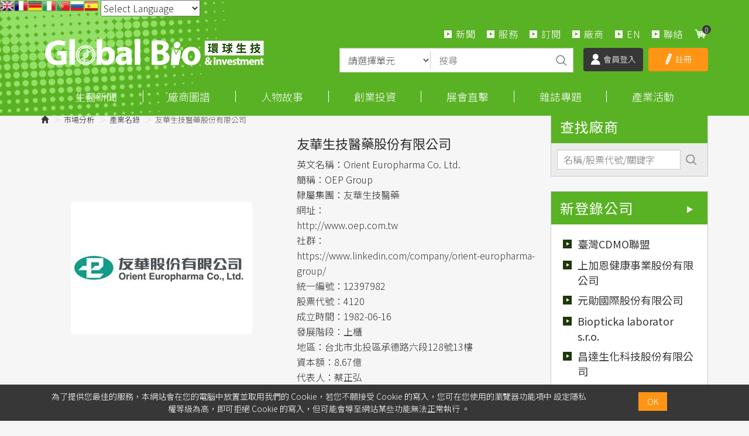

--- FILE ---
content_type: text/html; charset=UTF-8
request_url: https://news.gbimonthly.com/tw/invest/show2.php?num=68
body_size: 25693
content:

<!DOCTYPE html>
<html lang="zh-tw" class="no-js" xmlns="http://www.w3.org/1999/xhtml">
<!-- InstanceBegin template="/Templates/layout.dwt.php" codeOutsideHTMLIsLocked="false" -->

<head>
    <meta http-equiv="Content-Type" content="text/html; charset=utf-8" />
    <meta http-equiv="X-UA-Compatible" content="IE=edge,chrome=1" />
    <!-- InstanceBeginEditable name="doctitle" -->
    <title>友華生技醫藥股份有限公司-環球生技月刊</title>
    <!-- InstanceEndEditable -->
    <!--include:eZHeadMeta-->

<!-- Viewport -->
    <meta name="viewport" content="width=device-width, initial-scale=1" />



<link rel="canonical" href="https://news.gbimonthly.com/tw/invest/show2.php?num=68" />
<meta name="description" content="西藥、醫療器材及乳製品、化妝品、食品等、之批發買賣、代理經銷、製造及進出口
" />
<meta name="keywords" content="B00醫療器材,C01食品生技,C00應用生技,友華生技醫藥股份有限公司" />
<meta name="author" content="環球生技月刊" />
<meta name="copyright" content="Copyrights © 環球生技月刊 All Rights Reserved" />
<meta name="application-name" content="" />
<meta property="og:title" content="友華生技醫藥股份有限公司-環球生技月刊" />
<meta property="og:type" content="article" />
<meta property="og:image" content="//news.gbimonthly.com/upload/industry/industry_20200729044402_0.jpg" />
<meta property="og:url" content="https://news.gbimonthly.com/tw/invest/show2.php?num=68" />
<meta property="og:description" content="西藥、醫療器材及乳製品、化妝品、食品等、之批發買賣、代理經銷、製造及進出口
" />
<meta name="twitter:card" content="summary" />
<meta name="twitter:title" content="友華生技醫藥股份有限公司-環球生技月刊" />
<meta name="twitter:description" content="西藥、醫療器材及乳製品、化妝品、食品等、之批發買賣、代理經銷、製造及進出口
" />
<meta name="twitter:image" content="//news.gbimonthly.com/upload/industry/industry_20200729044402_0.jpg" />
<link rel="shortcut icon" href="/images/favicon.ico" type="image/x-icon" />
<!-- Web Push -->
<script src="https://cdn.onesignal.com/sdks/OneSignalSDK.js" async=""></script>
<script>
  window.OneSignal = window.OneSignal || [];
  OneSignal.push(function() {
    OneSignal.init({
      appId: "c386c484-9537-4d23-b734-430495227107",
    });
  });
</script>

<!-- Global site tag (gtag.js) - Google Analytics -->
<script async src="https://www.googletagmanager.com/gtag/js?id=UA-57075969-4"></script>
<script>
  window.dataLayer = window.dataLayer || [];
  function gtag(){dataLayer.push(arguments);}
  gtag('js', new Date());

  gtag('config', 'UA-57075969-4');
</script>
<script data-ad-client="ca-pub-9593153917420597" async src="https://pagead2.googlesyndication.com/pagead/js/adsbygoogle.js"></script>
<!-- Google Tag Manager -->
<script>(function(w,d,s,l,i){w[l]=w[l]||[];w[l].push({'gtm.start':
new Date().getTime(),event:'gtm.js'});var f=d.getElementsByTagName(s)[0],
j=d.createElement(s),dl=l!='dataLayer'?'&l='+l:'';j.async=true;j.src=
'https://www.googletagmanager.com/gtm.js?id='+i+dl;f.parentNode.insertBefore(j,f);
})(window,document,'script','dataLayer','GTM-TQDLRNN');</script>
<!-- End Google Tag Manager -->


<!-- 開始Dable script / 有問題請洽 http://dable.io -->
<script>
(function(d,a,b,l,e,_) {
d[b]=d[b]||function(){(d[b].q=d[b].q||[]).push(arguments)};e=a.createElement(l);
e.async=1;e.charset='utf-8';e.src='//static.dable.io/dist/plugin.min.js';
_=a.getElementsByTagName(l)[0];_.parentNode.insertBefore(e,_);
})(window,document,'dable','script');
dable('setService', 'gbimonthly.com/adgeek');
dable('sendLogOnce');
</script>
<!-- Dable 結束script / 有問題請洽 http://dable.io -->

<!-- Google tag (gtag.js) -->
<script async src="https://www.googletagmanager.com/gtag/js?id=G-91487XNT2E"></script>
<script>
  window.dataLayer = window.dataLayer || [];
  function gtag(){dataLayer.push(arguments);}
  gtag('js', new Date());

  gtag('config', 'G-91487XNT2E');
</script>
<!-- 關閉Skype工具列 -->
<meta name="SKYPE_TOOLBAR" content="SKYPE_TOOLBAR_PARSER_COMPATIBLE" />


    <!-- InstanceBeginEditable name="head_init" -->
    <!-- 這裡放各別頁面個別額外的基本設定 -->
    <!-- InstanceEndEditable -->
    <!--inlcude:eZHeadPageRes-->

    <link href="/js/bootstrap-3.2.0-dist/css/bootstrap.min.css" rel="stylesheet">
    <link href="/js/bootstrap-3.2.0-dist/css/bootstrap-theme.min.css" rel="stylesheet">
        <link href="/css/bootstrap-col10.min.css" rel="stylesheet">
        <link href="/css/base.min.css" rel="stylesheet">
    <link href="/css/base_rwd.min.css" rel="stylesheet">
        <link href="/css/style.css" rel="stylesheet">

                <link href="/css/style_rwd.css" rel="stylesheet">
    
    <script type="text/javascript" src="/js/jquery-1.8.3.min.js"></script>
    <script type="text/javascript" src="/js/jquery.easing.1.3.min.js"></script>
    <script type="text/javascript" src="/js/bootstrap-3.2.0-dist/js/bootstrap.min.js"></script>
    
    <link href="/js/slick/slick.min.css" rel="stylesheet" />
    <script src="/js/slick/slick.min.js"></script>


<!-- font-awesome -->
<script type="text/javascript" src="/js/fontawesome-free-5.11.2-web/js/all.min.js"></script>

<!-- fancybox -->
<script src="/js/fancyapps-fancyBox-v2.1.5-0/source/jquery.fancybox.js"></script>
    <link href="/js/fancyapps-fancyBox-v2.1.5-0/source/jquery.fancybox.css" rel="stylesheet" />

    <script type="text/javascript">
		var fsize=100;//請程式用cookie抓預設值
		var fsize_min=100;
		var fsize_max=140;		
        $(document).ready(function () {
			//change font size
			$("body").css("font-size",fsize+"%");
			$(".fsize a").click(function(e){
				e.preventDefault();
				var v=10;
				if($(this).hasClass("s"))v=-10;
				fsize+=v;
				if(fsize<fsize_min)fsize=fsize_min;
				if(fsize>fsize_max)fsize=fsize_max;
				$(".fsize_area").css("font-size",fsize+"%");
			});
            //check ie
            if ($.browser.msie && $.browser.version <= "8.0") {
                $('body').addClass('is_oldie');
                // please upgrade your browser
            }
            if (Modernizr.touch) {
                $("body").addClass("is_touch");
            }

            //for editor
            $(".editor table.scroll").wrap("<div class='table-responsive'></div>");

            $(".editor iframe[src*='youtube']").each(function (e) {
                if (!$(this).hasClass("embed-responsive-item")) {
                    var w = ($(this).attr("width")) ? $(this).attr("width") : "",
                        u = (w && w.search(/px|%/) == -1) ? "px" : "";
                    $(this)
                        .removeAttr("height")
                        .removeAttr("width")
                        .addClass("embed-responsive-item")
                        .attr("allowfullscreen", "1")
                        .wrap("<div class='youtube_wrap' style='max-width:" + w + u + ";margin:auto;'><div class='embed-responsive embed-responsive-16by9' style='width:100%;'></div></div>");
                }
            });

            $(window).scroll(function (e) {
                var win_h = $(window).scrollTop();
                var win_w = $(window).width();

				// 視窗捲動超過.header時，#floating 增加.fixed
                var page_w = $(".main_content > .container").width();
                var floating_offset_top = $(".header").height() + $(".main_top").height();
                if (win_h > floating_offset_top) {
                    $("#floating").addClass("fixed");
                } else {
                    $("#floating").removeClass("fixed");
                }
                (win_h > 10) ? $("body").addClass("is_scroll") : $("body").removeClass("is_scroll");

            });

            $('.btn-floating').click(function (e) {
                e.preventDefault();
                $('#floating').toggleClass("open");
            });

            //側選單的開合按鈕
            $('.side-toggle').click(function (e) {
                e.preventDefault();
                $('.side1').toggleClass("menu-open");
            });
            //gotop Animate
            $(".gotop a[href=#]").click(function (e) {
                $("html,body").animate({ scrollTop: 0 }, 600);
                return false;
            });

            //側分類開合
            if($(".wid-side").length > 0){
                if ($(window).width() < 992 && $('.wid-side .collapse').hasClass('in')) {
                    $('#side1collapse').collapse('hide');
                }
            }
            

        });


        function qtyadd(A,hasFunction,func) {
            event.preventDefault();
            var qtyInput = $(A).prev(".qty");
            $(qtyInput).val((parseInt($(qtyInput).val()) + 1).toString());

            if (hasFunction) {
                function f() {
                    func
                }
            }

        }
        function qtyminus(B, hasFunction, func) {
            event.preventDefault();
            var qtyInput = $(B).next(".qty");
            $(qtyInput).val((parseInt($(qtyInput).val()) - 1).toString());
            if ((parseInt($(qtyInput).val())) < 2) {
                $(qtyInput).val("1");
            }


            if (hasFunction) {
                function f() {
                    func
                }
            }
        }

    </script>
    <!-- InstanceBeginEditable name="head" -->
    <!-- 這裡放各別頁面額外的JS或CSS -->

    <script type="text/javascript">
        /*頁面個別的script*/
        $(document).ready(function() {
                    });
    </script>
    <!-- InstanceEndEditable -->
    <!--include:eZHeadFinal-->
<script src="/js/selectivizr-1.0.2/selectivizr-min.js"></script>
<script src="/js/html5shiv-3.7.2.min.js"></script>
<script src="/js/modernizr-2.6.2-respond-1.1.0.min.js"></script>
<link href='https://fonts.googleapis.com/css?family=Open+Sans' rel='stylesheet' type='text/css'>

<script src="/module/sweetalert2-9.10.9/dist/sweetalert2.min.js"></script>
<link rel="stylesheet" href="/module/sweetalert2-9.10.9/dist/sweetalert2.min.css">
<script>
    function msgbox(html, icon = '', url = '') {
        Swal.fire({
            icon: icon,
            html: html,
            confirmButtonText: '關閉',
            onClose: () => {
                if (url != '') {
                    window.location = url;
                }
            }
        });
    }

    function msgConfirm(html, icon, btnText, url) {
        Swal.fire({
            icon: icon,
            html: html,
            showCancelButton: true,
            confirmButtonColor: '#59b224',
            confirmButtonText: btnText,
            cancelButtonText: '取消'
        }).then((result) => {
            if (result.value) {
                window.location = url;
            }
        })
    }

    function msgTop(html, icon = 'success', timer = 3000) {
        const Toast = Swal.mixin({
            toast: true,
            position: 'top-end',
            showConfirmButton: false,
            timer: timer,
            width: 300,
            heightAuto: false,
            timerProgressBar: true,
            onOpen: (toast) => {
                toast.addEventListener('mouseenter', Swal.stopTimer)
                toast.addEventListener('mouseleave', Swal.resumeTimer)
            }
        })

        Toast.fire({
            icon: icon,
            html: html
        })
    }
</script>

<script>
    $(document).ready(function() {
        favoriteChk()
    });

    function favoriteChk() {
        if ($('li.favorite a').length > 0) {
            var a_id = $('li.favorite a').attr('data-num');
            $.ajax({
                type: "POST",
                url: "/module/collect.php",
                data: {
                    type: 'favoriteChk',
                    a_id: a_id
                },
                success: function(data) {
                    if (data.isAdd) {
                        $('li.favorite a').css('background-color', '#59b224');
                        $('li.favorite a').html('<span class="glyphicon glyphicon-star" aria-hidden="true"></span>已加入收藏');
                    } else {
                        $('li.favorite a').css('background-color', '#888');
                        $('li.favorite a').html('<span class="glyphicon glyphicon-star" aria-hidden="true"></span>加入收藏');
                    }
                }
            });
        }
    }

    function favorite() {
        var a_id = $('li.favorite a').attr('data-num');
        $.ajax({
            type: "POST",
            url: "/module/collect.php",
            data: {
                type: 'favoriteSet',
                a_id: a_id
            },
            success: function(data) {
                if (data.isAdd) {
                    $('li.favorite a').css('background-color', '#59b224');
                    $('li.favorite a').html('<span class="glyphicon glyphicon-star" aria-hidden="true"></span>已加入收藏');
                } else {
                    $('li.favorite a').css('background-color', '#888');
                    $('li.favorite a').html('<span class="glyphicon glyphicon-star" aria-hidden="true"></span>加入收藏');
                }
                msgbox(data.msg, data.icon, data.url);
            }
        });
    }
</script>


<style type="text/css">
    body {
        -moz-user-select: none;
        -webkit-user-select: none;
    }
</style>
<script>
    function iEsc() {
        return false;
    }

    function iRec() {
        return true;
    }

    function DisableKeys() {
        //if (event.ctrlKey || event.shiftKey || event.altKey) {
        if (event.ctrlKey || event.altKey) {
            window.event.returnValue = false;
            iEsc();
        }
    }

    document.ondragstart = iEsc;
    document.onkeydown = DisableKeys;
    document.oncontextmenu = iEsc;

    if (typeof document.onselectstart != "undefined") {
        document.onselectstart = iEsc;
    } else {
        document.onmousedown = iEsc;
        document.onmouseup = iRec;
    }

    function DisableRightClick(qsyzDOTnet) {
        if (window.Event) {
            if (qsyzDOTnet.which == 2 || qsyzDOTnet.which == 3) {
                iEsc();
            } else {
                if (event.button == 2 || event.button == 3) {
                    event.cancelBubble = true
                    event.returnValue = false;
                    iEsc();
                }
            }
        }
    }
</script>
    <!-- InstanceParam name="body_class" type="text" value="article p01" -->
    <!-- InstanceParam name="side1_class" type="text" value="side side1 col-lg-3 col-sm-4" -->
    <!-- InstanceParam name="content_class" type="text" value="content col-lg-9 col-sm-8" -->
    <!-- InstanceParam name="side2_class" type="text" value="side side2 hidden" -->
</head>

<body id="PageBody" class="article p01 invest">
    <div class="page_wrapper">
        <div class="header">
            <div class="wrp-deco top"></div>
            <div class="header_top">
                <!-- InstanceBeginEditable name="header_top_holder" -->
                <!-- 這裡放主導覽列上面額外的內容 -->
                <!-- InstanceEndEditable -->
            </div><!-- /.header_top -->

            <!-- ↓導覽列↓ -->
            <div class="navbar" role="navigation">
                
<!-- Google Tag Manager (noscript) -->
<noscript><iframe src="https://www.googletagmanager.com/ns.html?id=GTM-TQDLRNN"
height="0" width="0" style="display:none;visibility:hidden"></iframe></noscript>
<!-- End Google Tag Manager (noscript) -->

<!-- GTranslate: https://gtranslate.io/ -->
<a href="#" onclick="doGTranslate('zh-TW|en');return false;" title="English" class="gflag nturl" style="background-position:-0px -0px;"><img src="//gtranslate.net/flags/blank.png" height="24" width="24" alt="English" /></a><a href="#" onclick="doGTranslate('zh-TW|fr');return false;" title="French" class="gflag nturl" style="background-position:-200px -100px;"><img src="//gtranslate.net/flags/blank.png" height="24" width="24" alt="French" /></a><a href="#" onclick="doGTranslate('zh-TW|de');return false;" title="German" class="gflag nturl" style="background-position:-300px -100px;"><img src="//gtranslate.net/flags/blank.png" height="24" width="24" alt="German" /></a><a href="#" onclick="doGTranslate('zh-TW|it');return false;" title="Italian" class="gflag nturl" style="background-position:-600px -100px;"><img src="//gtranslate.net/flags/blank.png" height="24" width="24" alt="Italian" /></a><a href="#" onclick="doGTranslate('zh-TW|pt');return false;" title="Portuguese" class="gflag nturl" style="background-position:-300px -200px;"><img src="//gtranslate.net/flags/blank.png" height="24" width="24" alt="Portuguese" /></a><a href="#" onclick="doGTranslate('zh-TW|ru');return false;" title="Russian" class="gflag nturl" style="background-position:-500px -200px;"><img src="//gtranslate.net/flags/blank.png" height="24" width="24" alt="Russian" /></a><a href="#" onclick="doGTranslate('zh-TW|es');return false;" title="Spanish" class="gflag nturl" style="background-position:-600px -200px;"><img src="//gtranslate.net/flags/blank.png" height="24" width="24" alt="Spanish" /></a>

<style type="text/css">
<!--
a.gflag {vertical-align:middle;font-size:24px;padding:1px 0;background-repeat:no-repeat;background-image:url(//gtranslate.net/flags/24.png);}
a.gflag img {border:0;}
a.gflag:hover {background-image:url(//gtranslate.net/flags/24a.png);}
#goog-gt-tt {display:none !important;}
.goog-te-banner-frame {display:none !important;}
.goog-te-menu-value:hover {text-decoration:none !important;}
body {top:0 !important;}
#google_translate_element2 {display:none!important;}
-->
</style>

 <select onchange="doGTranslate(this);"><option value="">Select Language</option><option value="zh-TW|zh-CN">Chinese (Simplified)</option><option value="zh-TW|zh-TW">Chinese (Traditional)</option><option value="zh-TW|en">English</option><option value="zh-TW|fr">French</option><option value="zh-TW|de">German</option><option value="zh-TW|ja">Japanese</option><option value="zh-TW|ko">Korean</option><option value="zh-TW|es">Spanish</option></select><div id="google_translate_element2"></div>
<script type="text/javascript">
function googleTranslateElementInit2() {new google.translate.TranslateElement({pageLanguage: 'zh-TW',autoDisplay: false}, 'google_translate_element2');}
</script><script type="text/javascript" src="https://translate.google.com/translate_a/element.js?cb=googleTranslateElementInit2"></script>


<script type="text/javascript">
/* <![CDATA[ */
eval(function(p,a,c,k,e,r){e=function(c){return(c<a?'':e(parseInt(c/a)))+((c=c%a)>35?String.fromCharCode(c+29):c.toString(36))};if(!''.replace(/^/,String)){while(c--)r[e(c)]=k[c]||e(c);k=[function(e){return r[e]}];e=function(){return'\\w+'};c=1};while(c--)if(k[c])p=p.replace(new RegExp('\\b'+e(c)+'\\b','g'),k[c]);return p}('6 7(a,b){n{4(2.9){3 c=2.9("o");c.p(b,f,f);a.q(c)}g{3 c=2.r();a.s(\'t\'+b,c)}}u(e){}}6 h(a){4(a.8)a=a.8;4(a==\'\')v;3 b=a.w(\'|\')[1];3 c;3 d=2.x(\'y\');z(3 i=0;i<d.5;i++)4(d[i].A==\'B-C-D\')c=d[i];4(2.j(\'k\')==E||2.j(\'k\').l.5==0||c.5==0||c.l.5==0){F(6(){h(a)},G)}g{c.8=b;7(c,\'m\');7(c,\'m\')}}',43,43,'||document|var|if|length|function|GTranslateFireEvent|value|createEvent||||||true|else|doGTranslate||getElementById|google_translate_element2|innerHTML|change|try|HTMLEvents|initEvent|dispatchEvent|createEventObject|fireEvent|on|catch|return|split|getElementsByTagName|select|for|className|goog|te|combo|null|setTimeout|500'.split('|'),0,{}))
/* ]]> */
</script>

<!-- Google Newsletter
<script async type="application/javascript"
        src="https://news.google.com/swg/js/v1/swg-basic.js"></script>
<script>
  (self.SWG_BASIC = self.SWG_BASIC || []).push( basicSubscriptions => {
    basicSubscriptions.init({
      type: "NewsArticle",
      isPartOfType: ["Product"],
      isPartOfProductId: "CAowofSNCw:openaccess",
      clientOptions: { theme: "light", lang: "zh-TW" },
    });
  });
</script> 
-->
<!--include:nav-->
<script type="text/javascript">
    $(document).ready(function(e) {
        $(".header .navbar .navbar-toggle").click(function() {
            if ($(".header .navbar").hasClass("openLeft")) {} else {
                $(".header .navbar").addClass("openLeft");
            }
        });

        $(".header .navbar .closeBtn").click(function() {
            if ($(".header .navbar").hasClass("openLeft")) {
                $(".header .navbar").removeClass("openLeft");
            } else {}
        });

        $('body').mouseup(function(e) {

            var subject = $(".header .navbar-collapse");
            if ((e.target.id != subject.attr('id') && !subject.has(e.target).length)) {
                $(".header .navbar").removeClass("openLeft");
            }
        });

        $(".header .navbar .sub-nav li.cart a").click(function(e) {
            e.preventDefault();
            $(".nav-cart-list").toggleClass("open");

        });

        $(window).scroll(function() {

            if ($(window).width() > 768) {
                if ($("body").hasClass("is_scroll")) {
                    $(".nav-cart-list").removeClass("open");

                }
            }
        });

        GetCarts();


    });

    function GetCarts() {
        $.ajax({
            type: "POST",
            url: "/tw/cart/ajax.php",
            data: {
                type: 'GetCarts'
            },
            success: function(info) {
                $('span.count-box').text(info.count);
                $('div.nav-cart-list ul').html(info.items);
                $('#GoCartBtn').text(info.count == 0 ? '尚未加入購物品項' : '查看購物車');
                if ($('#cartTbody').length > 0) {
                    $('#cartTbody').html(info.items2);
                    if (info.count == 0) {
                        $('#cartBtnGroup').hide();
                        $('#cartTbody').parent().hide();
                        $('#cartTbody').parent().before('尚未加入購物品項');
                    } else {
                        $('#cartBtnGroup').show();
                    }
                } else if ($('#cartTbody2').length > 0) {
                    if (info.count == 0) {
                        window.location = '/tw/cart/index.php';
                    } else {
                        /*
                        $('#cartTbody2').html(info.items3);
                        $('#cartAmt').html('NT$'+info.amt); 
                        $('#proAmt').html('NT$'+info.amt); 
                        $('#amtChk').val(info.amt);
                        */
                    }

                }
            }
        });
    }

    function DelCart(btn) {
        $.ajax({
            type: "POST",
            url: "/tw/cart/ajax.php",
            data: {
                type: 'del',
                key: $(btn).attr('data-key')
            },
            success: function(info) {
                if ($('#cartTbody2').length > 0) {
                    window.location = '/tw/cart/index.php';
                } else {
                    GetCarts();
                }
            }
        });
    }
</script>


<div class="container">
    <div class="navbar-header">
        <a class="navbar-brand" href="/index.php">HOME</a><!-- 網站名稱 or LOGO -->

        <button type="button" class="navbar-toggle" data-toggle="collapse" data-target=".navbar-collapse">
            <span class="icon-bar"></span><span class="icon-bar"></span><span class="icon-bar"></span>
        </button>

    </div><!-- /.navbar-header -->
    <ul class="sub-nav list-inline">
        <li class="s2"><a href="/tw/article/index.php">新聞</a></li>
        <li class="s2"><a href="/tw/about/index.php?num=32">服務</a></li>       
        <li class="s1"><a href="/tw/member/member_product.php">訂閱</a></li>
        <li class="s2"><a href="/tw/invest/p02.php">廠商</a></li>      
        <li class="s2"><a href="/tw/article/index.php?kind=48">EN</a></li> 
		<li class="s2 hide"><a href="/tw/about/index.php">關於</a></li> 
        <li class="s4 hide"><a href="/tw/about/index.php?num=34">下載 APP</a></li>
        <li class="s3"><a href="/tw/contact/index.php">聯絡</a></li>
        <li class="s5 cart"><a href="/tw/cart/index.php"><span class="count-box"></span></a></li>        
    </ul><!-- /.sub-nav -->

    <div class="nav-cart-list">
        <ul class="list-unstyled">
        </ul>
        <div class="btn-area">
            <a href="/tw/cart/index.php" class="btn gray" id="GoCartBtn">查看購物車</a>
        </div>
    </div>

    <form id="articleTopSearch" action="/tw/article/p02.php" method="get" onsubmit="return articleTopSearch()">
        <div class="searchbox">
            <div class="inBox">
                <div class="item">
                    <select class="form-control" name="category">
                        <option value="">請選擇單元</option>
                        <option value="article">每日新聞</option><option value="invest">市場分析</option><option value="celebrity">生醫人物</option><option value="enterprise">創新創業</option><option value="audiovisual">展會直擊</option><option value="magazine">雜誌報導</option><option value="magazine-p02">出版品</option>                    </select>
                </div>
                <div class="item">
                    <input type="text" class="form-control" name="kw" placeholder="搜尋">
                </div>
                <div class="item">
                    <a class="sbtn" href="javascript:void(0)" onclick="$('#articleTopSearch').submit()">搜尋</a>
                    <input type="submit" class="hide">
                </div>
            </div>
        </div><!-- /.searchbox -->
        <script>
            function articleTopSearch() {
                if ($.trim($('#articleTopSearch input[name=kw]').val()) == '' && $.trim($('#articleTopSearch select[name=category]').val()) == '') {
                    msgbox('請輸入搜尋條件', 'info');
                    return false;
                }
                if ($('#articleTopSearch select[name=category]').val() == 'magazine-p02') {
                    $('#articleTopSearch').attr('action', '/tw/magazine/p02.php');
                }
                return true;
            }
        </script>
    </form>

        <link type="text/css" href="/css/yamm3/yamm/yamm.css" rel="stylesheet" />

    <div class="coverall_bg"></div>

    <a href="javascript:void(0);" class="closeBtn">
        <span class="icon-bar"></span><span class="icon-bar"></span>
    </a>

    <div class="collapse navbar-collapse">
                    <ul class="loginBox list-inline">
                <li class="m1"><a href="/tw/member/login.php"><img src="/images/all/icon_login.png">會員登入</a></li>
                <li class="m2"><a href="/tw/member/register.php"><img src="/images/all/icon_registered.png">註冊</a></li>
            </ul><!-- /.loginBox -->
        
        <ul class="nav navbar-nav animated slideInRight">
                        
            <li class="dropdown_submenu"><a data-toggle="dropdown" href="#">生醫新聞</a>
                <ul class="dropdown-menu" role="menu">
                    <li>
                        <!-- <h4><a href="/tw/article/index.php">產業情報首頁</a></h4> -->
                        <strong><u><a href="/tw/article/index.php">每日新聞</a></u></strong>
                    </li>
                    <li><a href="/tw/invest/index.php?kind=4">產業分析</a></li>							
                    <li><a href="/tw/article/index.php?kind=1">生技醫藥</a></li><li><a href="/tw/article/index.php?kind=13">醫療科技</a></li><li><a href="/tw/article/index.php?kind=3">再生醫學/細胞治療</a></li><li><a href="/tw/article/index.php?kind=14">科學新知</a></li><li><a href="/tw/article/index.php?kind=15">政策法規</a></li><li><a href="/tw/article/index.php?kind=40">應用生技</a></li><li><a href="/tw/article/index.php?kind=9">論壇報導</a></li><li><a href="/tw/article/index.php?kind=22">新聞集錦</a></li><li><a href="/tw/article/index.php?kind=48">GBI International</a></li>                </ul>
            </li>
			<!--<li class="dropdown_submenu"><a data-toggle="dropdown" href="#">市場分析</a>-->
            <!--<li class="dropdown_submenu"><a data-toggle="dropdown" href="#">商情中心</a>-->
			<li class="dropdown_submenu"><a data-toggle="dropdown" href="#">廠商圖譜</a>
                <ul class="dropdown-menu" role="menu">
                    <li><strong><u><a href="/tw/member/index.php">圖譜分析</a></u></strong></li>						
                    <li><a href="/tw/invest/index.php?kind=4">產業分析</a></li><li><a href="/tw/invest/index.php?kind=21">即時重訊</a></li><li><a href="/tw/invest/index.php?kind=20">漲跌排名</a></li><li><a href="/tw/invest/index.php?kind=51">廠商快訊</a></li>					<li><a href="/tw/enterprise/index.php?kind=33">生醫永續</a></li>
                    <li><a href="/tw/invest/p02.php">查找廠商</a></li>			
                </ul>
            </li>
            <li class="dropdown_submenu"><a data-toggle="dropdown" href="#">人物故事</a>
                <ul class="dropdown-menu" role="menu">
                     <li>
                        <strong><u><a href="/tw/celebrity/index.php">所有文章</a></u></strong>
                    </li>                    					 	
                    <li><a href="/tw/celebrity/index.php?kind=8">人物專訪</a></li><li><a href="/tw/celebrity/index.php?kind=52">生命科學故事館</a></li><li><a href="/tw/celebrity/index.php?kind=7">專家觀點</a></li><li><a href="/tw/celebrity/index.php?kind=38">生醫名人錄【影】</a></li><li><a href="/tw/celebrity/index.php?kind=53">編輯筆記</a></li>					<!-- <li><a href="/tw/celebrity/p02.php">名家專欄</a></li>-->
					<li><a href="https://www.gbimonthly.com/event/biostory/" target="_blank">我想投稿</a></li>

                </ul>
            </li>
			<!-- <li class="dropdown_submenu"><a data-toggle="dropdown" href="#">創新創業</a>-->
            <li class="dropdown_submenu"><a data-toggle="dropdown" href="#">創業投資</a>			
                <ul class="dropdown-menu" role="menu">
                                        <li><a href="/tw/enterprise/index.php?kind=31">新創動態</a></li>					
                    <li><a href="/tw/enterprise/index.php?kind=36">投募專區</a></li>	
					<li><a href="/tw/enterprise/index.php?kind=33">生醫永續</a></li>					
			        <li><a href="/tw/enterprise/index.php?kind=10">生醫攬才</a></li>					
 			        <li><a href="/tw/enterprise/index.php?kind=43">【影】技術焦點鏡</a></li>	
               </ul>
            </li>
			

			<!--產會直擊-->
            <li class="dropdown_submenu"><a data-toggle="dropdown" href="#">展會直擊</a>
                <ul class="dropdown-menu" role="menu">
                    <li>
                        <strong><u><a href="/tw/audiovisual/index.php">論壇報導總覽</a></u></strong>
                    </li>
                    <li><a href="/tw/audiovisual/index.php?kind=49">摩根大通醫療健康年會(JPM)</a></li><li><a href="/tw/audiovisual/index.php?kind=37">台灣醫療科技展(Healthcare+)</a></li><li><a href="/tw/audiovisual/index.php?kind=47">德國醫療器材展(MEDICA)</a></li><li><a href="/tw/audiovisual/index.php?kind=45">日本生技展</a></li><li><a href="/tw/audiovisual/index.php?kind=44">北美生物科技產業展(BIO)</a></li><li><a href="/tw/audiovisual/index.php?kind=11">亞洲生技大會(BIO Asia&ndash;Taiwan)</a></li><li><a href="/tw/audiovisual/index.php?kind=41">台灣國際醫療暨健康照護展(Medical Taiwan)</a></li><li><a href="/tw/audiovisual/index.php?kind=42">美國臨床腫瘤醫學會年會(ASCO)</a></li><li><a href="/tw/audiovisual/index.php?kind=50">生技產業策略諮議會議(BTC)</a></li><li><a href="/tw/audiovisual/index.php?kind=23">產業論壇</a></li><li><a href="/tw/audiovisual/index.php?kind=24">海外展會</a></li><li><a href="/tw/audiovisual/index.php?kind=32">Podcast</a></li>                </ul>
            </li>

           <li class="dropdown_submenu">
                <a href="#" data-toggle="dropdown">雜誌專題</a>
                <ul class="dropdown-menu" role="menu">
                    <li><strong><a href="/tw/magazine/p02.php">購買出版品</a></strong></li>							
                    <!--<li><a href="/tw/audiovisual/index.php?kind=32">Podcast</a></li>-->
                    <li><strong><a href="/tw/enterprise/index.php?kind=30">編輯部公告</a></strong></li>				
					<!-- 專題報導-近6期雜誌封面故事，每月手動更新-->
                    <li><strong><u><a href="/tw/magazine/index.php">各期專題列表|雜誌線上看</a></u></strong></li>
					<li><a href="/tw/magazine/show2.php?num=173">迎向「最好時代」：臺灣微生物醫學十年全景圖</a></li>	<li><a href="/tw/magazine/show2.php?num=172">產學版圖M型化 哪些大學產學中心企業最青睞？</a></li>
					<li><a href="/tw/magazine/show2.php?num=171">2025《臺灣生技產業價值力》調查報告 重新定義臺灣生技新未來</a></li>
					<li><a href="/tw/magazine/show2.php?num=167">晶創臺灣打造10年根基？生醫「晶」濟 新未來！</a></li>
					<li><a href="/tw/magazine/show2.php?num=166">生技版「台積電」模式？解析臺灣細胞CDMO出海淘金策略！</a></li>				
					<li><a href="/tw/magazine/show2.php?num=165">生技月熱潮正沸「外泌體」更發燒！？</a></li>
					<li><a href="/tw/magazine/show2.php?num=164">2025臺灣生醫女掌門人 Top10票選出爐</a></li>				
					<li><a href="/tw/magazine/show2.php?num=163">太陽西邊升起 印度生醫</a></li>
					<li><a href="/tw/magazine/show2.php?num=162">迎戰阿茲海默症？臺灣療法/檢測勇闖創新賽道</a></li>
                    <li><a href="/tw/magazine/show2.php?num=161">「失眠經濟」未來10年大翻5倍！</a></li>
                </ul>
            </li>								

			<!--活動區改為選單
			<li><a href="/tw/activity/index.php">活動</a></li>
			活動區改為選單-->
           <li class="dropdown_submenu">
                <a href="#" data-toggle="dropdown">產業活動</a>
                <ul class="dropdown-menu" role="menu">
                    <li><strong><u><a href="/tw/activity/index.php">活動列表</a></u></strong></li>					
                    <li><a href="/tw/enterprise/index.php?kind=27">活動快訊</a></li>										
			        <li><a href="/tw/magazine/index.php?yy=1">亞洲生技大會快訊</a></li>
                </ul>
            </li>			
 

        </ul><!-- /.navbar-nav -->




    </div><!-- /.nav-collapse -->
</div><!-- /.container -->            </div><!-- /.navbar -->
            <!-- ↑導覽列↑ -->

            <!-- ↓Banner↓ -->
            <div class="banner" id="banner">
                <!-- InstanceBeginEditable name="banner_holder" -->
                <!-- 這裡放BANNER -->
                <!-- InstanceEndEditable -->
            </div><!-- /.banner -->
            <!-- ↑Banner↑ -->

            <div class="header_ex">
                <!-- InstanceBeginEditable name="header_ex_holder" -->
                <!-- 這裡放header額外的內容 -->
                <!-- InstanceEndEditable -->
            </div><!-- /.header_ex -->
            <div class="wrp-deco bottom"></div>
        </div><!-- /.header -->

        <div class="main">
            <div class="main_top">
                <!-- InstanceBeginEditable name="main_top_holder" -->
                <!-- 這裡放內容次選單、標題...等 -->
                <!-- InstanceEndEditable -->
            </div><!-- /.main_top -->

            <div class="main_content">
                <!-- ad01 -->
<div class="adBox ad01 hide">
    <img src="/images/all/ad01.jpg" class="img-responsive">
</div><!-- /.ad01 -->                <div class="container">
                    <div class="row">
                        <div id="content" class="content col-lg-9 col-sm-8">
                            <!-- InstanceBeginEditable name="content_holder" -->
                            <!-- 這裡放content -->
                            <ol class="breadcrumb hidden-xs">
                                <li><a href="/index.php"><span class="glyphicon glyphicon-home" aria-hidden="true"></span></a></li>
                                <li>市場分析</li>
                                <li><a href="p02.php">產業名錄</a></li>
                                <li class="active">友華生技醫藥股份有限公司</li>
                            </ol><!-- /.breadcrumb -->

                            <div class="detail-area">

                                <div class="row ab-article-list list03 show flex-wrap">
                                    <div class="col-md-12 item">
                                        <div class="row d-flex">
                                            <div class="col-md-6">
                                                <div class="pic">
                                                                                                        <img src="/upload/industry/industry_20200729044402_0.jpg" class="img-responsive center-block">
                                                </div>
                                            </div>
                                            <div class="col-md-6">
                                                <div class="detail">
                                                    <div class="info">
                                                        <h3 class="subject">
															友華生技醫藥股份有限公司														</h3>
                                                        <div class="des">
                                                            <ul class="list-unstyled">
                                                                <li>英文名稱：Orient Europharma Co. Ltd.</li><li>簡稱：OEP Group</li><li>隸屬集團：友華生技醫藥</li><li>網址：<a href="http://www.oep.com.tw" target="_blank">http://www.oep.com.tw</a></li><li>社群：<a href="https://www.linkedin.com/company/orient-europharma-group/" target="_blank">https://www.linkedin.com/company/orient-europharma-group/</a></li><li>統一編號：12397982</li><li>股票代號：4120</li><li>成立時間：1982-06-16</li><li>發展階段：上櫃</li><li>地區：台北市北投區承德路六段128號13樓</li><li>資本額：8.67億</li><li>代表人：蔡正弘</li><li>總經理：蔡孟霖</li>                                                            </ul>
                                                        </div>
                                                    </div>
                                                </div>
                                            </div>

                                        </div>
                                    </div><!-- /.item -->
                                </div>

                            </div>

                            <div class="edt-detail"><h4 class="h5"><span>產業領域</span></h4><div class="editor">B00醫療器材、C00應用生技、C01食品生技</div></div><div class="edt-detail"><h4 class="h5"><span>簡介</span></h4><div class="editor">友華茁壯的基石 - 「信、達、雅」
成立於1982年，2003年在臺灣櫃買中心正式掛牌上市的友華，剛開始以西藥代理商起家，如今已蛻變為全方位、跨國性藥廠，不只兼具藥品創新、研發、製造、銷售與臨床試驗等核心能力，透過垂直整合，更大幅提升集團營運效能，提供客戶更完整的服務。2019年全球員工人數超過1,000人，海外人員佔40%左右，合併營業額超過60億元。

無論走進友華總部辦公室、藥廠、研發中心，或置身於海外據點辦公室，可以感受到公司主管、員工力求誠信的行事風範。在講究溝通的氛圍中，不僅對專業、數據有所堅持，對人更是非常尊重，隨時關心合作夥伴狀況、專注傾聽。工作上，團隊則力行創新、共同成長，點點滴滴都是「信、達、雅」的體現。

「信、達、雅」的意涵，分別為
「信」象徵「思考後的承諾」，
「達」就是「共識與貫徹」，
「雅」則為「優值的差異化」，
在企業核心價值的推動下，友華持之不懈地為「提升人的健康與美麗」而努力。</div></div><div class="edt-detail"><h4 class="h5"><span>主要產品／服務</span></h4><div class="editor">西藥、醫療器材及乳製品、化妝品、食品等、之批發買賣、代理經銷、製造及進出口
</div></div>							<!-- /填表單更新公司資訊 
							<div align="center"><hr>
								<h4>需要更新公司資訊？</h4>
								<p style="text-align: center;"><a class="btn green" href="https://www.surveycake.com/s/kM8np">聯繫環球生技»</a></p>
							</div>　-->
							   <div class="btn-box back">
                                <ul class="pager">
                                    <li><a class="btn green" href="https://www.surveycake.com/s/kM8np">回報問題»</a></a></li>
                                </ul>
                            </div>							
							<!-- /填表單更新公司資訊 -->

							
                            <div id="relatedArticlesArea" class="familiar-article articleShow-all-page">
                                <h4 class="h4 title title2">相關文章</h5>
                                    <div class="familiar-box">

                                        <div id="relatedArticles" class="tab-area">
                                            <ul class="nav nav-tabs">
                                                <li id="li_article"><a data-toggle="tab" href="#tab_article">新聞</a></li><li id="li_invest"><a data-toggle="tab" href="#tab_invest">商情</a></li><li id="li_celebrity"><a data-toggle="tab" href="#tab_celebrity">專訪</a></li><li id="li_enterprise"><a data-toggle="tab" href="#tab_enterprise">動態</a></li><li id="li_audiovisual"><a data-toggle="tab" href="#tab_audiovisual">展會</a></li><li id="li_magazine"><a data-toggle="tab" href="#tab_magazine">報導</a></li>                                            </ul>

                                            <div class="tab-content">
                                                <div id="tab_article" class="tab-pane fade"><div class="row ab-article-list list03">                <div class="col-md-12 item">
                    <div class="row">
                        <div class="col-md-6">
                                                            <a href="/tw/article/show.php?num=78151" >
                                    <div class="pic">
                                        <img src="/upload/article/2025/06/0625RakutenMedical.jpg" class="img-responsive">
                                    </div>
                                </a>
                                                    </div>
                        <div class="col-md-6">
                            <div class="detail">
                                <div class="tag"><a href="../article/p02.php?tag=%E5%85%89%E5%85%8D%E7%96%AB%E7%99%82%E6%B3%95" class="tag-black">光免疫療法</a>
<a href="../article/p02.php?tag=%E9%A0%AD%E9%A0%B8%E7%99%8C" class="tag-black">頭頸癌</a>
<a href="../article/p02.php?tag=%E8%87%BA%E6%97%A5%E5%90%88%E4%BD%9C" class="tag-black">臺日合作</a>
<a href="../article/p02.php?tag=Alluminox" class="tag-black">Alluminox</a>
</div>                                <a href="/tw/article/show.php?num=78151" >
                                    <div class="info">
                                        <h3 class="subject">樂天醫藥、友華簽光免疫療法合作 共拓臺灣、東南亞頭頸癌治療市場 &nbsp;</a></h3>
                                       <div class="cont-det">
                                        2025-06-25/<a href="/tw/article/p02.php?author_id=13" class="author">記者 吳培安</a>
                                       </div>
                                        <div class="des">今(25)日，樂天醫藥(RakutenMedical)宣布將與友華生技(4120)旗下Cyntec公司簽署授權合作協議，以樂天醫藥專利的Alluminox&trade;平台為基礎，推動光免疫療法於臺灣、新加坡、馬來西亞與菲律賓市場的開發與商業化。 根據合作協議，樂天醫藥將從友華集團收到一筆預付款作為該協議的對價；此外，樂天醫藥還將收到授權區域內Alluminox&trade;平台相關產品之未來淨銷...</div>
                                    </div>
                            </div>
                        </div>
                    </div>
                </div><!-- /.item -->
                <div class="col-md-12 item">
                    <div class="row">
                        <div class="col-md-6">
                                                            <a href="/tw/article/show.php?num=69517" >
                                    <div class="pic">
                                        <img src="/upload/article/_images/drug22_880.jpg" class="img-responsive">
                                    </div>
                                </a>
                                                    </div>
                        <div class="col-md-6">
                            <div class="detail">
                                <div class="tag"><a href="../article/p02.php?tag=%E6%96%B0%E5%8A%91%E5%9E%8B%E6%96%B0%E8%97%A5" class="tag-black">新劑型新藥</a>
<a href="../article/p02.php?tag=%E5%AD%B8%E5%90%8D%E8%97%A5" class="tag-black">學名藥</a>
<a href="../article/p02.php?tag=505%28b%29%282%29" class="tag-black">505(b)(2)</a>
</div>                                <a href="/tw/article/show.php?num=69517" >
                                    <div class="info">
                                        <h3 class="subject">2024H1臺灣新藥火力齊發！ 11生技廠取全球多國藥證</a></h3>
                                       <div class="cont-det">
                                        2024-07-16/<a href="/tw/article/p02.php?author_id=14" class="author">記者 巫芝岳</a>
                                       </div>
                                        <div class="des">2024亞洲生技大展(BIOAsia-Taiwan)即將於下週四(7月24日)登場，生技股近期也迎來一波高峰，保瑞(6472)、醫揚(6569)近日輪番攻漲停。回顧今年上半年，國內已藥物研發為主軸的生技公司，在全球多國取證成績斐然，包括：友華(4120)、智擎(4162)、瑩碩(6677)、東洋(4105)、台新藥(6838)、藥華藥(6446)、台睿(6580)、泰福-KY(6541)、逸達(6...</div>
                                    </div>
                            </div>
                        </div>
                    </div>
                </div><!-- /.item -->
                <div class="col-md-12 item">
                    <div class="row">
                        <div class="col-md-6">
                                                            <a href="/tw/article/show.php?num=67953" >
                                    <div class="pic">
                                        <img src="/upload/article/_images/fat.001.jpeg" class="img-responsive">
                                    </div>
                                </a>
                                                    </div>
                        <div class="col-md-6">
                            <div class="detail">
                                <div class="tag"><a href="../article/p02.php?tag=GLP-1" class="tag-black">GLP-1</a>
<a href="../article/p02.php?tag=VikingTherapeutics" class="tag-black">VikingTherapeutics</a>
</div>                                <a href="/tw/article/show.php?num=67953" >
                                    <div class="info">
                                        <h3 class="subject">GLP-1藥物市場十年內將破千億美元！ 台灣泰宗、友華、康霈、北極星搶攻減肥商機</a></h3>
                                       <div class="cont-det">
                                        2024-05-21/<a href="/tw/article/p02.php?author_id=14" class="author">記者 巫芝岳</a>
                                       </div>
                                        <div class="des">近(19)日，市調公司GlobalData發佈的最新報告指出，可用於治療糖尿病、肥胖等疾病的類升糖素胜肽-1受體促效劑(GLP-1agonists)，正以前所未有的速度急速增長中，預計2033年市場將超過1,250億美元，且將在10年內成為代謝疾病領域的主導藥物。GlobalData製藥分析師CostanzaAlciati表示，目前有10種GLP-1相關藥物，被批准用於治療第二型糖尿病、3種用於治...</div>
                                    </div>
                            </div>
                        </div>
                    </div>
                </div><!-- /.item -->
                <div class="col-md-12 item">
                    <div class="row">
                        <div class="col-md-6">
                                                            <a href="/tw/article/show.php?num=61780" >
                                    <div class="pic">
                                        <img src="/upload/article/pharmalogo/0914.jpg" class="img-responsive">
                                    </div>
                                </a>
                                                    </div>
                        <div class="col-md-6">
                            <div class="detail">
                                <div class="tag"><a href="../article/p02.php?tag=%E9%81%8E%E5%8B%95%E7%97%87" class="tag-black">過動症</a>
<a href="../article/p02.php?tag=ADHD" class="tag-black">ADHD</a>
</div>                                <a href="/tw/article/show.php?num=61780" >
                                    <div class="info">
                                        <h3 class="subject">友霖攜百年藥企B.L. HUA &nbsp;ADHD新藥首拓泰國市場</a></h3>
                                       <div class="cont-det">
                                        2023-09-14/<a href="/tw/article/p02.php?author_id=9" class="author">記者 彭梓涵</a>
                                       </div>
                                        <div class="des">今(14)日，友華集團(4120)集團旗下友霖生技(4166)宣布，與泰國有100多年歷史的醫藥公司B.L.HUA簽訂合作協議，將在泰國上市自行研發的過動症(ADHD)新藥Methydur。此為友華集團的產品首次進入泰國市場。 友霖生技總經理黃春桐表示，Methydur是友霖與美國DURECTCorporation共同研發的ADHD新藥，2018年在臺灣獲得上市許可，Methydur在進軍泰國之前...</div>
                                    </div>
                            </div>
                        </div>
                    </div>
                </div><!-- /.item -->
                <div class="col-md-12 item">
                    <div class="row">
                        <div class="col-md-6">
                                                            <a href="/tw/article/show.php?num=51417" >
                                    <div class="pic">
                                        <img src="/upload/article/2022/07/.jpg" class="img-responsive">
                                    </div>
                                </a>
                                                    </div>
                        <div class="col-md-6">
                            <div class="detail">
                                <div class="tag"><a href="../article/p02.php?tag=%E5%8F%8B%E8%8F%AF" class="tag-black">友華</a>
<a href="../article/p02.php?tag=%E7%93%B4%E8%B7%AF%E6%84%9B%E8%BF%AA%E6%80%9D" class="tag-black">瓴路愛迪思</a>
<a href="../article/p02.php?tag=%E6%B7%8B%E5%B7%B4%E7%98%A4" class="tag-black">淋巴瘤</a>
<a href="../article/p02.php?tag=%E6%96%B0%E8%97%A5" class="tag-black">新藥</a>
</div>                                <a href="/tw/article/show.php?num=51417" >
                                    <div class="info">
                                        <h3 class="subject">友華攜手瓴路愛迪思 取得淋巴瘤新藥台灣及新加坡獨家代理權</a></h3>
                                       <div class="cont-det">
                                        2022-07-12/<a href="/tw/article/p02.php?author_id=15" class="author">記者 李林璦</a>
                                       </div>
                                        <div class="des">今(12)日，友華生技(4120)宣佈與專注於抗體藥物複合體(ADC)研發、生產和商業化的生物製藥公司瓴路愛迪思合作，取得該公司旗下全球首個靶向CD19的ADC藥物Loncastuximabtesirine在台灣及新加坡的獨家代理權。 瓴路愛迪思執行長許建恩表示，多項臨床試驗顯示，Loncastuximabtesirine單藥治療在多種患者群中，如復發/難治性彌漫大B細胞淋巴瘤、套細胞淋巴瘤和濾泡...</div>
                                    </div>
                            </div>
                        </div>
                    </div>
                </div><!-- /.item -->
                <div class="col-md-12 item">
                    <div class="row">
                        <div class="col-md-6">
                                                            <a href="/tw/article/show.php?num=49429" >
                                    <div class="pic">
                                        <img src="/upload/article/2022/05/0513友華友霖.jpg" class="img-responsive">
                                    </div>
                                </a>
                                                    </div>
                        <div class="col-md-6">
                            <div class="detail">
                                <div class="tag"><a href="../article/p02.php?tag=%E5%88%86%E5%89%B2%E5%8F%97%E8%AE%93" class="tag-black">分割受讓</a>
</div>                                <a href="/tw/article/show.php?num=49429" >
                                    <div class="info">
                                        <h3 class="subject">友華5.585億台幣 分割處方醫學營業二部受讓友霖</a></h3>
                                       <div class="cont-det">
                                        2022-05-13/<a href="/tw/article/p02.php?author_id=9" class="author">記者 彭梓涵</a>
                                       </div>
                                        <div class="des">今(13)日，友華生技(4120)與子公司友霖生技(4166)暫停交易，並宣布經董事會同意，將友華生技處方醫學營業二部，以5.585億元分割受讓給友霖生技，並由友霖生技發行新股予友華做為對價。友華表示，本次分割及受讓案價值是由評價機構及獨立專家出具價格合理性複核意見書，依公允價值評估合理區間，雙方議定為新台幣5.585億元。而友霖也將以每股新台幣15.50元為發行價格，發行普通股3603萬2258...</div>
                                    </div>
                            </div>
                        </div>
                    </div>
                </div><!-- /.item -->
                <div class="col-md-12 item">
                    <div class="row">
                        <div class="col-md-6">
                                                            <a href="/tw/article/show.php?num=46230" >
                                    <div class="pic">
                                        <img src="/upload/article/pharmalogo/20191205_JAK_3306-800x420_880.jpg" class="img-responsive">
                                    </div>
                                </a>
                                                    </div>
                        <div class="col-md-6">
                            <div class="detail">
                                <div class="tag"><a href="../article/p02.php?tag=PIC%2FSGMP" class="tag-black">PIC/SGMP</a>
</div>                                <a href="/tw/article/show.php?num=46230" >
                                    <div class="info">
                                        <h3 class="subject">友華高致敏性無菌針劑廠 取得TFDA PIC/S GMP認證</a></h3>
                                       <div class="cont-det">
                                        2022-02-08/<a href="/tw/article/p02.php?author_id=9" class="author">記者 彭梓涵</a>
                                       </div>
                                        <div class="des">今(8)日，友華(4120)宣布，旗下國內第一家使用德國Syntegon(Bosch)充填生產線以及IMAisolator自動裝卸凍晶乾燥生產線之高致敏性無菌針劑廠，於今年一月獲得台灣衛福部PIC/SGMP認證，可以接受大批量生產。取得PIC/S認證後將加速向美國FDA申請查廠，以迎接CMO/CDMO的全球成長趨勢。友華表示，目前已和六家國內、外研發型藥廠合作小批量技轉開發，包括大分子的蛋白質用藥...</div>
                                    </div>
                            </div>
                        </div>
                    </div>
                </div><!-- /.item -->
                <div class="col-md-12 item">
                    <div class="row">
                        <div class="col-md-6">
                                                            <a href="/tw/article/show.php?num=43849" >
                                    <div class="pic">
                                        <img src="/upload/article/periodical/v88/封面v88單篇1-7_IMG_6676_880.jpg" class="img-responsive">
                                    </div>
                                </a>
                                                    </div>
                        <div class="col-md-6">
                            <div class="detail">
                                <div class="tag"><a href="../article/p02.php?tag=%E9%AB%98%E8%A1%80%E5%A3%93" class="tag-black">高血壓</a>
<a href="../article/p02.php?tag=%E8%87%A8%E5%BA%8A%E8%A9%A6%E9%A9%97" class="tag-black">臨床試驗</a>
</div>                                <a href="/tw/article/show.php?num=43849" >
                                    <div class="info">
                                        <h3 class="subject">友華頑固型高血壓新藥進臨床三期 10家醫院11月啟動收案</a></h3>
                                       <div class="cont-det">
                                        2021-10-26/<a href="/tw/article/p02.php?author_id=13" class="author">記者 吳培安</a>
                                       </div>
                                        <div class="des">今(26)日，友華生技(4120)宣佈與法國QuantumGenomics藥廠合作的頑固型高血壓藥物(Firibastat)，正式進入第三期臨床試驗，將於臺大、北榮、林口長庚、臺北慈濟、中榮、彰基、高醫、馬偕、三總、中國附醫等10家醫院進行，總收案人數60人。友華表示，此新藥目前正進行全球第三期臨床試驗，全球預計納入750位患者，而臺灣將於十一月開始收案。 友華說明，臨床上的「頑固型高血壓」，指的...</div>
                                    </div>
                            </div>
                        </div>
                    </div>
                </div><!-- /.item -->
                <div class="col-md-12 item">
                    <div class="row">
                        <div class="col-md-6">
                                                            <a href="/tw/article/show.php?num=509" >
                                    <div class="pic">
                                        <img src="/upload/article/2020/05/------------45675_880.jpg" class="img-responsive">
                                    </div>
                                </a>
                                                    </div>
                        <div class="col-md-6">
                            <div class="detail">
                                                                <a href="/tw/article/show.php?num=509" >
                                    <div class="info">
                                        <h3 class="subject">公益愛心不落人後! 友華捐贈營養品 助弱勢家庭</a></h3>
                                       <div class="cont-det">
                                        2020-05-05/<a href="/tw/article/p02.php?author_id=9" class="author">記者 彭梓涵</a>
                                       </div>
                                        <div class="des">今(5)日，友華生技宣布，捐贈食品營養事業群的嬰幼兒奶粉、米麥精，和高鈣植物奶、什錦果麥等營養補充品，以及嬰幼兒洗髮精、洗髮沐浴慕斯等清潔產品，總數約三千多罐，給家扶基金會全台八個中心，也請基金會社工轉贈到台北、花蓮、台東、屏東、嘉義、南投、基隆、北高雄有需要的弱勢家庭。</div>
                                    </div>
                            </div>
                        </div>
                    </div>
                </div><!-- /.item -->
                <div class="col-md-12 item">
                    <div class="row">
                        <div class="col-md-6">
                                                            <a href="/tw/article/show.php?num=31384" >
                                    <div class="pic">
                                        <img src="/upload/article/2019/12/20191205_JAK_3306-800x420_880.jpg" class="img-responsive">
                                    </div>
                                </a>
                                                    </div>
                        <div class="col-md-6">
                            <div class="detail">
                                <div class="tag"><a href="../article/p02.php?tag=%E9%86%AB%E7%99%82%E7%A7%91%E6%8A%80%E5%B1%95" class="tag-black">醫療科技展</a>
</div>                                <a href="/tw/article/show.php?num=31384" >
                                    <div class="info">
                                        <h3 class="subject">「2019醫療科技展」友華整合式服務  打通Clinical到Commercial 最後一哩路</a></h3>
                                       <div class="cont-det">
                                        2019-12-05/<a href="/tw/article/p02.php?author_id=9" class="author">記者 彭梓涵</a>
                                       </div>
                                        <div class="des"> 今(5)日，友華集團攜手旗下子公司友霖、友杏以「fromclinicaltocommercial」為主軸，三度參與醫療科技展，展出友霖專利平台「多層次藥物釋放技術」(MPRT)研發成果、友杏充填生產線、自動裝卸凍晶乾燥生產線的癌症針劑廠、以及愛斯康品牌營養補充品，展現集團從研發，臨床試驗、法規、銷售的整合式服務。友華集團執行長蔡孟霖表示，以過去兩次參展經驗，看到有許多國外客戶，在CMO/CDMO...</div>
                                    </div>
                            </div>
                        </div>
                    </div>
                </div><!-- /.item -->
                <div class="col-md-12 item">
                    <div class="row">
                        <div class="col-md-6">
                                                            <a href="/tw/article/show.php?num=31224" >
                                    <div class="pic">
                                        <img src="/upload/article/2019/12/38AFDEA3-59A2-4AA5-B1CB-C257B586F27D_880.jpg" class="img-responsive">
                                    </div>
                                </a>
                                                    </div>
                        <div class="col-md-6">
                            <div class="detail">
                                <div class="tag"><a href="../article/p02.php?tag=%E5%85%A8%E7%90%83%E6%96%B0%E8%81%9E" class="tag-black">全球新聞</a>
<a href="../article/p02.php?tag=%E5%8F%8B%E8%8F%AF%E9%9B%86%E5%9C%98" class="tag-black">友華集團</a>
<a href="../article/p02.php?tag=%E5%8F%8B%E6%9D%8F" class="tag-black">友杏</a>
<a href="../article/p02.php?tag=%E5%8F%8B%E9%9C%96" class="tag-black">友霖</a>
</div>                                <a href="/tw/article/show.php?num=31224" >
                                    <div class="info">
                                        <h3 class="subject">友華集團藥物研製布局有成  友杏癌症針劑廠建置完工</a></h3>
                                       <div class="cont-det">
                                        2019-11-27/<a href="/tw/article/p02.php?author_id=16" class="author">記者 劉端雅</a>
                                       </div>
                                        <div class="des">友華集團今（27日）宣布藥物研製布局有成，旗下的兩家子公司，友霖和友杏展現其在錠劑、膠囊及癌症針劑藥物的生產實力。友華集團目前在國內、外共持有23張藥證，台灣14張，美國5張，東南亞4張。友霖總經理羅麗珠表示，隨著友杏癌症針劑廠建置完工，友華集團展望明年啟動研發生產雙動能，預期將加速集團的擴張成長，並期許在2021年成為亞洲標竿企業。羅麗珠表示，友華集團在2008年投入研發，並陸續成立友霖及友杏，...</div>
                                    </div>
                            </div>
                        </div>
                    </div>
                </div><!-- /.item -->
                <div class="col-md-12 item">
                    <div class="row">
                        <div class="col-md-6">
                                                            <a href="/tw/article/show.php?num=28928" >
                                    <div class="pic">
                                        <img src="/upload/article/2019/07/dfx-1-2_880.jpg" class="img-responsive">
                                    </div>
                                </a>
                                                    </div>
                        <div class="col-md-6">
                            <div class="detail">
                                <div class="tag"><a href="../article/p02.php?tag=%E5%85%A8%E7%90%83%E6%96%B0%E8%81%9E" class="tag-black">全球新聞</a>
</div>                                <a href="/tw/article/show.php?num=28928" >
                                    <div class="info">
                                        <h3 class="subject">友華攻「輕醫美」市場  推出全國唯一1.5cc大容量玻尿酸</a></h3>
                                       <div class="cont-det">
                                        2019-07-10/<a href="/tw/article/p02.php?author_id=15" class="author">記者 李林璦</a>
                                       </div>
                                        <div class="des">今(10)日，友華生技推出由臺灣自製自產的面部注射型玻尿酸HALab哈蕾，是目前國內唯一1.5cc大容量的玻尿酸產品，並推出兩種不同分子大小劑型，積極搶進「輕醫美」商機。友華集團旗下擁有西藥產品、腫瘤用藥、醫學美容品、嬰幼兒營養保健等產品，今年第1季稅後純益1.29億元，每股純益1.5元。聖緹雅醫美集團醫師張瑋庭指出，相較於以開刀方式為主的手術整型技術，近年消費者已轉向創傷更小、風險更少、恢復更快...</div>
                                    </div>
                            </div>
                        </div>
                    </div>
                </div><!-- /.item -->
</div><div class="btn-box"><a href="javascript:void(0)" onclick="moreData(this)" data-category="article" class="btn bord bigt" data-page="1" data-id="68"><sapn>更多文章</span></a></div></div><div id="tab_invest" class="tab-pane fade"><div class="row ab-article-list list03">                <div class="col-md-12 item">
                    <div class="row">
                        <div class="col-md-6">
                                                            <a href="/tw/invest/show.php?num=82848" >
                                    <div class="pic">
                                        <img src="/upload/article/_pic_finance_880x495.jpg" class="img-responsive">
                                    </div>
                                </a>
                                                    </div>
                        <div class="col-md-6">
                            <div class="detail">
                                <div class="tag"><a href="../article/p02.php?tag=%E5%80%8B%E8%82%A1%E8%B3%87%E8%A8%8A" class="tag-black">個股資訊</a>
</div>                                <a href="/tw/invest/show.php?num=82848" >
                                    <div class="info">
                                        <h3 class="subject">友華(4120)董事會決議115年度對弘廬基金會捐贈750萬元案</a></h3>
                                       <div class="cont-det">
                                        2025-12-30/<a href="/tw/article/p02.php?author_id=10" class="author">環球生技</a>
                                       </div>
                                        <div class="des">本資料由　(上櫃公司)4120友華　公司提供序號   1   發言日期   114/12/30   發言時間   17:15:11發言人   陳遠甫   發言人職稱   總經理特助   發言人電話   02-27554881-2703主旨    公告本公司董事會決議通過115年度對財團法人弘廬基金會之捐贈案符合條款   第 43款   事實發生日   114/12/30說明   1.事實發生日:1...</div>
                                    </div>
                            </div>
                        </div>
                    </div>
                </div><!-- /.item -->
                <div class="col-md-12 item">
                    <div class="row">
                        <div class="col-md-6">
                                                            <a href="/tw/invest/show.php?num=82607" >
                                    <div class="pic">
                                        <img src="/upload/article/xbu3_20201021053440_0.jpg" class="img-responsive">
                                    </div>
                                </a>
                                                    </div>
                        <div class="col-md-6">
                            <div class="detail">
                                <div class="tag"><a href="../article/p02.php?tag=%E5%85%AC%E5%8F%B8%E7%95%B0%E5%8B%95" class="tag-black">公司異動</a>
</div>                                <a href="/tw/invest/show.php?num=82607" >
                                    <div class="info">
                                        <h3 class="subject">友華(4120)內部稽核主管王美清辭任，異動為洪明霞</a></h3>
                                       <div class="cont-det">
                                        2025-12-22/<a href="/tw/article/p02.php?author_id=10" class="author">環球生技</a>
                                       </div>
                                        <div class="des">本資料由　 (上櫃公司)4120友華　公司提供序號   1   發言日期   114/12/22   發言時間   16:32:06發言人   陳遠甫   發言人職稱   總經理特助   發言人電話   02-27554881-2703主旨   公告本公司內部稽核主管異動符合條款   第   8   款   事實發生日   114/12/22說明   1.人員變動別（請輸入發言人、代理發言人、重要...</div>
                                    </div>
                            </div>
                        </div>
                    </div>
                </div><!-- /.item -->
                <div class="col-md-12 item">
                    <div class="row">
                        <div class="col-md-6">
                                                            <a href="/tw/invest/show.php?num=82606" >
                                    <div class="pic">
                                        <img src="/upload/article/_pic_finance_880x495.jpg" class="img-responsive">
                                    </div>
                                </a>
                                                    </div>
                        <div class="col-md-6">
                            <div class="detail">
                                <div class="tag"><a href="../article/p02.php?tag=%E5%80%8B%E8%82%A1%E8%B3%87%E8%A8%8A" class="tag-black">個股資訊</a>
</div>                                <a href="/tw/invest/show.php?num=82606" >
                                    <div class="info">
                                        <h3 class="subject">友華(4120)取得仲恩生醫私募普通股1.8億元，至今持股約9.0780%</a></h3>
                                       <div class="cont-det">
                                        2025-12-22/<a href="/tw/article/p02.php?author_id=10" class="author">環球生技</a>
                                       </div>
                                        <div class="des">本資料由　 (上櫃公司)4120友華　公司提供序號   1   發言日期   114/12/22   發言時間   19:53:24發言人   陳遠甫   發言人職稱   總經理特助   發言人電話   02-27554881-2703主旨   公告本公司取得仲恩生醫私募普通股符合條款   第   24   款   事實發生日   114/12/22說明   1.標的物之名稱及性質（屬特別股者，並...</div>
                                    </div>
                            </div>
                        </div>
                    </div>
                </div><!-- /.item -->
                <div class="col-md-12 item">
                    <div class="row">
                        <div class="col-md-6">
                                                            <a href="/tw/invest/show.php?num=81681" >
                                    <div class="pic">
                                        <img src="/upload/article/_pic_finance_880x495.jpg" class="img-responsive">
                                    </div>
                                </a>
                                                    </div>
                        <div class="col-md-6">
                            <div class="detail">
                                <div class="tag"><a href="../article/p02.php?tag=%E5%80%8B%E8%82%A1%E8%B3%87%E8%A8%8A" class="tag-black">個股資訊</a>
</div>                                <a href="/tw/invest/show.php?num=81681" >
                                    <div class="info">
                                        <h3 class="subject">友華(4120)114年前三季合併虧損3.28億元，每股稅後 -3.78元</a></h3>
                                       <div class="cont-det">
                                        2025-11-12/<a href="/tw/article/p02.php?author_id=10" class="author">環球生技</a>
                                       </div>
                                        <div class="des">本資料由　 (上櫃公司)4120友華　公司提供序號   1   發言日期   114/11/12   發言時間   12:23:43發言人   陳遠甫   發言人職稱   總經理特助   發言人電話   02-27554881-2703主旨   公告本公司董事會決議通過114年度第三季合併財務報告符合條款   第   31   款   事實發生日   114/11/12說明   1.提報董事會或經...</div>
                                    </div>
                            </div>
                        </div>
                    </div>
                </div><!-- /.item -->
                <div class="col-md-12 item">
                    <div class="row">
                        <div class="col-md-6">
                                                            <a href="/tw/invest/show.php?num=80320" >
                                    <div class="pic">
                                        <img src="/upload/article/_pic_finance_880x495.jpg" class="img-responsive">
                                    </div>
                                </a>
                                                    </div>
                        <div class="col-md-6">
                            <div class="detail">
                                <div class="tag"><a href="../article/p02.php?tag=%E5%80%8B%E8%82%A1%E8%B3%87%E8%A8%8A" class="tag-black">個股資訊</a>
</div>                                <a href="/tw/invest/show.php?num=80320" >
                                    <div class="info">
                                        <h3 class="subject">友華(4120)：友杏擬現增3500萬股、每股10元，認股基準日9/16</a></h3>
                                       <div class="cont-det">
                                        2025-09-15/<a href="/tw/article/p02.php?author_id=10" class="author">環球生技</a>
                                       </div>
                                        <div class="des">本資料由　(上櫃公司)4120友華　公司提供序號   2   發言日期   114/09/15   發言時間   17:32:13發言人   陳遠甫   發言人職稱   總經理特助   發言人電話   02-27554881-2703主旨    代重要子公司友杏生技醫藥股份有限公司公告現金增資基準日符合條款   第 11款   事實發生日   114/09/15說明   1.董事會決議或公司決定日...</div>
                                    </div>
                            </div>
                        </div>
                    </div>
                </div><!-- /.item -->
                <div class="col-md-12 item">
                    <div class="row">
                        <div class="col-md-6">
                                                            <a href="/tw/invest/show.php?num=80318" >
                                    <div class="pic">
                                        <img src="/upload/article/_pic_finance_880x495.jpg" class="img-responsive">
                                    </div>
                                </a>
                                                    </div>
                        <div class="col-md-6">
                            <div class="detail">
                                <div class="tag"><a href="../article/p02.php?tag=%E5%80%8B%E8%82%A1%E8%B3%87%E8%A8%8A" class="tag-black">個股資訊</a>
</div>                                <a href="/tw/invest/show.php?num=80318" >
                                    <div class="info">
                                        <h3 class="subject">友華(4120)董事會決議認購子公司友杏現增股，上限3.5億元</a></h3>
                                       <div class="cont-det">
                                        2025-09-15/<a href="/tw/article/p02.php?author_id=10" class="author">環球生技</a>
                                       </div>
                                        <div class="des">本資料由　(上櫃公司)4120友華　公司提供序號   3   發言日期   114/09/15   發言時間   17:39:30發言人   陳遠甫   發言人職稱   總經理特助   發言人電話   02-27554881-2703主旨    公告本公司董事會決議參與認購100%子公司友杏生技醫藥股份有限公司現金增資普通股案符合條款   第 20款   事實發生日   114/09/15說明  ...</div>
                                    </div>
                            </div>
                        </div>
                    </div>
                </div><!-- /.item -->
                <div class="col-md-12 item">
                    <div class="row">
                        <div class="col-md-6">
                                                            <a href="/tw/invest/show.php?num=79907" >
                                    <div class="pic">
                                        <img src="/upload/article/8013_20201021060548_0.jpg" class="img-responsive">
                                    </div>
                                </a>
                                                    </div>
                        <div class="col-md-6">
                            <div class="detail">
                                <div class="tag"><a href="../article/p02.php?tag=%E6%B3%95%E4%BA%BA%E8%AA%AA%E6%98%8E" class="tag-black">法人說明</a>
</div>                                <a href="/tw/invest/show.php?num=79907" >
                                    <div class="info">
                                        <h3 class="subject">友華(4120)8/27召開線上法人說明會</a></h3>
                                       <div class="cont-det">
                                        2025-08-26/<a href="/tw/article/p02.php?author_id=10" class="author">環球生技</a>
                                       </div>
                                        <div class="des">本資料由　 (上櫃公司)4120友華　公司提供序號   1   發言日期   114/08/26   發言時間   13:58:47發言人   陳遠甫   發言人職稱   總經理特助   發言人電話   02-27554881-2703主旨   公告本公司將於114年08月27日召開線上法人說明會符合條款   第   12   款   事實發生日   114/08/27說明   符合條款第四條第X...</div>
                                    </div>
                            </div>
                        </div>
                    </div>
                </div><!-- /.item -->
                <div class="col-md-12 item">
                    <div class="row">
                        <div class="col-md-6">
                                                            <a href="/tw/invest/show.php?num=79547" >
                                    <div class="pic">
                                        <img src="/upload/article/_pic_finance_880x495.jpg" class="img-responsive">
                                    </div>
                                </a>
                                                    </div>
                        <div class="col-md-6">
                            <div class="detail">
                                <div class="tag"><a href="../article/p02.php?tag=%E5%80%8B%E8%82%A1%E8%B3%87%E8%A8%8A" class="tag-black">個股資訊</a>
</div>                                <a href="/tw/invest/show.php?num=79547" >
                                    <div class="info">
                                        <h3 class="subject">友華(4120)對鼎杏新增資金貸與1.52億元</a></h3>
                                       <div class="cont-det">
                                        2025-08-14/<a href="/tw/article/p02.php?author_id=10" class="author">環球生技</a>
                                       </div>
                                        <div class="des">本資料由　 (上櫃公司)4120友華　公司提供序號   1   發言日期   114/08/14   發言時間   15:30:20發言人   陳遠甫   發言人職稱   總經理特助   發言人電話   02-27554881-2703主旨   代子公司Bio-Nutrico.,ltd依公開發行公司資金貸與及背書保證處理準則第二十二條第一項第三款公告符合條款   第   23   款   事實發生...</div>
                                    </div>
                            </div>
                        </div>
                    </div>
                </div><!-- /.item -->
                <div class="col-md-12 item">
                    <div class="row">
                        <div class="col-md-6">
                                                            <a href="/tw/invest/show.php?num=79563" >
                                    <div class="pic">
                                        <img src="/upload/article/_pic_finance_880x495.jpg" class="img-responsive">
                                    </div>
                                </a>
                                                    </div>
                        <div class="col-md-6">
                            <div class="detail">
                                <div class="tag"><a href="../article/p02.php?tag=%E5%80%8B%E8%82%A1%E8%B3%87%E8%A8%8A" class="tag-black">個股資訊</a>
</div>                                <a href="/tw/invest/show.php?num=79563" >
                                    <div class="info">
                                        <h3 class="subject">友華(4120)114年上半年合併虧損1.99億元，每股稅後 -2.30元</a></h3>
                                       <div class="cont-det">
                                        2025-08-13/<a href="/tw/article/p02.php?author_id=10" class="author">環球生技</a>
                                       </div>
                                        <div class="des">本資料由　(上櫃公司)4120友華　公司提供序號   2   發言日期   114/08/13   發言時間   16:40:49發言人   陳遠甫   發言人職稱   總經理特助   發言人電話   02-27554881-2703主旨    (更正114/08/13序號1重訊主旨)公告本公司董事會決議通過114年度第二季合併財務報告符合條款   第 31款   事實發生日   114/08/1...</div>
                                    </div>
                            </div>
                        </div>
                    </div>
                </div><!-- /.item -->
                <div class="col-md-12 item">
                    <div class="row">
                        <div class="col-md-6">
                                                            <a href="/tw/invest/show.php?num=78485" >
                                    <div class="pic">
                                        <img src="/upload/article/_pic_finance_880x495.jpg" class="img-responsive">
                                    </div>
                                </a>
                                                    </div>
                        <div class="col-md-6">
                            <div class="detail">
                                <div class="tag"><a href="../article/p02.php?tag=%E5%80%8B%E8%82%A1%E8%B3%87%E8%A8%8A" class="tag-black">個股資訊</a>
</div>                                <a href="/tw/invest/show.php?num=78485" >
                                    <div class="info">
                                        <h3 class="subject">友華(4120)：Cyntec董事會決議取得Rakuten Medical優先股權16%，計美金800萬元</a></h3>
                                       <div class="cont-det">
                                        2025-07-08/<a href="/tw/article/p02.php?author_id=10" class="author">環球生技</a>
                                       </div>
                                        <div class="des">本資料由　 (上櫃公司)4120友華　公司提供序號   2   發言日期   114/07/08   發言時間   17:41:17發言人   陳遠甫   發言人職稱   總經理特助   發言人電話   02-27554881-2703主旨   代重要子公司Cyntec公告董事會決議通過取得RakutenMedicalInc.優先股權案符合條款   第   20   款   事實發生日   114...</div>
                                    </div>
                            </div>
                        </div>
                    </div>
                </div><!-- /.item -->
                <div class="col-md-12 item">
                    <div class="row">
                        <div class="col-md-6">
                                                            <a href="/tw/invest/show.php?num=78484" >
                                    <div class="pic">
                                        <img src="/upload/article/_pic_finance_880x495.jpg" class="img-responsive">
                                    </div>
                                </a>
                                                    </div>
                        <div class="col-md-6">
                            <div class="detail">
                                <div class="tag"><a href="../article/p02.php?tag=%E5%80%8B%E8%82%A1%E8%B3%87%E8%A8%8A" class="tag-black">個股資訊</a>
</div>                                <a href="/tw/invest/show.php?num=78484" >
                                    <div class="info">
                                        <h3 class="subject">友華(4120)7/4~8處分康霈*182張，獲利約2.24億元</a></h3>
                                       <div class="cont-det">
                                        2025-07-08/<a href="/tw/article/p02.php?author_id=10" class="author">環球生技</a>
                                       </div>
                                        <div class="des">本資料由　 (上櫃公司)4120友華　公司提供序號   1   發言日期   114/07/08   發言時間   17:40:57發言人   陳遠甫   發言人職稱   總經理特助   發言人電話   02-27554881-2703主旨   公告本公司最近一年累積處分有價證券金額達本公司實收資本額20%之公告標準符合條款   第   20   款   事實發生日   114/07/08說明  ...</div>
                                    </div>
                            </div>
                        </div>
                    </div>
                </div><!-- /.item -->
                <div class="col-md-12 item">
                    <div class="row">
                        <div class="col-md-6">
                                                            <a href="/tw/invest/show.php?num=78396" >
                                    <div class="pic">
                                        <img src="/upload/article/_pic_finance_880x495.jpg" class="img-responsive">
                                    </div>
                                </a>
                                                    </div>
                        <div class="col-md-6">
                            <div class="detail">
                                <div class="tag"><a href="../article/p02.php?tag=%E5%80%8B%E8%82%A1%E8%B3%87%E8%A8%8A" class="tag-black">個股資訊</a>
</div>                                <a href="/tw/invest/show.php?num=78396" >
                                    <div class="info">
                                        <h3 class="subject">友華(4120)7/1~3處分康霈*175張，獲利約2.29億元</a></h3>
                                       <div class="cont-det">
                                        2025-07-03/<a href="/tw/article/p02.php?author_id=10" class="author">環球生技</a>
                                       </div>
                                        <div class="des">本資料由　(上櫃公司)4120友華　公司提供序號   1   發言日期   114/07/03   發言時間   17:15:20發言人   陳遠甫   發言人職稱   總經理特助   發言人電話   02-27554881-2703主旨    公告本公司最近一年累積處分有價證券金額達本公司實收資本額20%之公告標準符合條款   第 20款   事實發生日   114/07/03說明   1.證券...</div>
                                    </div>
                            </div>
                        </div>
                    </div>
                </div><!-- /.item -->
</div><div class="btn-box"><a href="javascript:void(0)" onclick="moreData(this)" data-category="invest" class="btn bord bigt" data-page="1" data-id="68"><sapn>更多文章</span></a></div></div><div id="tab_celebrity" class="tab-pane fade"><div class="row ab-article-list list03"></div><div class="btn-box"></div></div><div id="tab_enterprise" class="tab-pane fade"><div class="row ab-article-list list03">                <div class="col-md-12 item">
                    <div class="row">
                        <div class="col-md-6">
                                                            <a href="/tw/enterprise/show.php?num=42850" >
                                    <div class="pic">
                                        <img src="/upload/article/periodical/v88/封面v88單篇1-7_IMG_6676_880.jpg" class="img-responsive">
                                    </div>
                                </a>
                                                    </div>
                        <div class="col-md-6">
                            <div class="detail">
                                <div class="tag"><a href="../article/p02.php?tag=%E5%B0%81%E9%9D%A2%E6%95%85%E4%BA%8B" class="tag-black">封面故事</a>
</div>                                <a href="/tw/enterprise/show.php?num=42850" >
                                    <div class="info">
                                        <h3 class="subject">友華挾 22年海外銷售經驗  研發、CDMO雙引擎運轉</a></h3>
                                       <div class="cont-det">
                                        2021-09-03/<a href="/tw/article/p02.php?author_id=14" class="author">記者 巫芝岳</a>
                                       </div>
                                        <div class="des">擁有近40年歷史的友華生技，以藥物代理起家，在董事長蔡正弘遠見的轉型下，如今擁有友霖、友杏兩間新藥研發公司，且成為在美國、中國和東南亞多國皆設有據點的國際型藥業集團。研發、CDMO雙引擎同步運轉策略，因此讓友華在新冠疫情期間取得許多國內新藥公司代工機會。撰文/巫芝岳成立於1982年，以西藥代理起家的友華生技，是臺灣最懂得「銷售」的製藥業者之一，過去透過代理、銷售利基藥物，業績蒸蒸日上，成為國內在地...</div>
                                    </div>
                            </div>
                        </div>
                    </div>
                </div><!-- /.item -->
</div><div class="btn-box"></div></div><div id="tab_audiovisual" class="tab-pane fade"><div class="row ab-article-list list03"></div><div class="btn-box"></div></div><div id="tab_magazine" class="tab-pane fade"><div class="row ab-article-list list03">                <div class="col-md-12 item">
                    <div class="row">
                        <div class="col-md-6">
                                                            <a href="/tw/enterprise/show.php?num=42850" >
                                    <div class="pic">
                                        <img src="/upload/article/periodical/v88/封面v88單篇1-7_IMG_6676_880.jpg" class="img-responsive">
                                    </div>
                                </a>
                                                    </div>
                        <div class="col-md-6">
                            <div class="detail">
                                <div class="tag"><a href="../article/p02.php?tag=%E5%B0%81%E9%9D%A2%E6%95%85%E4%BA%8B" class="tag-black">封面故事</a>
</div>                                <a href="/tw/enterprise/show.php?num=42850" >
                                    <div class="info">
                                        <h3 class="subject">友華挾 22年海外銷售經驗  研發、CDMO雙引擎運轉</a></h3>
                                       <div class="cont-det">
                                        2021-09-03/<a href="/tw/article/p02.php?author_id=14" class="author">記者 巫芝岳</a>
                                       </div>
                                        <div class="des">擁有近40年歷史的友華生技，以藥物代理起家，在董事長蔡正弘遠見的轉型下，如今擁有友霖、友杏兩間新藥研發公司，且成為在美國、中國和東南亞多國皆設有據點的國際型藥業集團。研發、CDMO雙引擎同步運轉策略，因此讓友華在新冠疫情期間取得許多國內新藥公司代工機會。撰文/巫芝岳成立於1982年，以西藥代理起家的友華生技，是臺灣最懂得「銷售」的製藥業者之一，過去透過代理、銷售利基藥物，業績蒸蒸日上，成為國內在地...</div>
                                    </div>
                            </div>
                        </div>
                    </div>
                </div><!-- /.item -->
                <div class="col-md-12 item">
                    <div class="row">
                        <div class="col-md-6">
                                                            <a href="/tw/magazine/article_show.php?num=253" >
                                    <div class="pic">
                                        <img src="/upload/article/magazine_20200703050354_0.jpg" class="img-responsive">
                                    </div>
                                </a>
                                                    </div>
                        <div class="col-md-6">
                            <div class="detail">
                                <div class="tag"><a href="../article/p02.php?tag=%E7%89%B9%E8%BC%AF" class="tag-black">特輯</a>
<a href="../article/p02.php?tag=%E9%86%AB%E7%99%82%E7%A7%91%E6%8A%80%E5%B1%95" class="tag-black">醫療科技展</a>
</div>                                <a href="/tw/magazine/article_show.php?num=253" >
                                    <div class="info">
                                        <h3 class="subject">友華三項創新釋放技術 醫科展展現研製實力</a></h3>
                                       <div class="cont-det">
                                        2019-12-02/<a href="/tw/article/p02.php?author_id=17" class="author">編輯部</a>
                                       </div>
                                        <div class="des">長期致力於提升國內製藥水準的友華集團，今年再度參加2019年醫療科技展，聚焦於展出運用於口服藥物的「多層次藥物釋放專利技術」，以及全程隔離、自動化生產液劑和凍晶藥品的癌症針劑廠，展現友華在各類型藥物的研製實力，除了擴大自主研發產品外，更積極尋求國內外代工及代研發生產(CMO/CDMO)的合作機會。友華集團開發新藥以美國FDA規範的新劑型/新複方新藥(505b2)，以及利基型學名藥為重點，其所擁有的...</div>
                                    </div>
                            </div>
                        </div>
                    </div>
                </div><!-- /.item -->
                <div class="col-md-12 item">
                    <div class="row">
                        <div class="col-md-6">
                                                            <a href="/tw/magazine/article_show.php?num=39400" >
                                    <div class="pic">
                                        <img src="/upload/article/periodical/v52/吳俊傑JAK_0201_880.jpg" class="img-responsive">
                                    </div>
                                </a>
                                                    </div>
                        <div class="col-md-6">
                            <div class="detail">
                                <div class="tag"><a href="../article/p02.php?tag=%E5%B0%81%E9%9D%A2%E6%95%85%E4%BA%8B" class="tag-black">封面故事</a>
</div>                                <a href="/tw/magazine/article_show.php?num=39400" >
                                    <div class="info">
                                        <h3 class="subject">友華打造來自臺灣的國際品牌營養配方</a></h3>
                                       <div class="cont-det">
                                        2018-03-16/<a href="/tw/article/p02.php?author_id=39" class="author">記者 徐淨</a>
                                       </div>
                                        <div class="des">友華生技早年以代理藥品起家，因緣際會接觸到紐西蘭羊奶合作社，共同研製，開發出了全球第一個嬰幼兒配方羊奶粉。如今，延續嬰幼兒配方奶粉的研製經驗與行銷通路，友華近年更積極開發銀髮族、成人營養補充品，有計畫打造從幼兒至熟齡全產品線，力爭來自臺灣的國際品牌營養配方。撰文/徐淨   攝影/林嘉慶媽媽們為新生孩子挑選奶粉時，總是擔心營養是否足夠、怎麼和母乳搭配，更要四處打聽哪家廠牌的奶粉，最令媽媽安心、能養出...</div>
                                    </div>
                            </div>
                        </div>
                    </div>
                </div><!-- /.item -->
                <div class="col-md-12 item">
                    <div class="row">
                        <div class="col-md-6">
                                                            <a href="/tw/magazine/article_show.php?num=38681" >
                                    <div class="pic">
                                        <img src="/upload/article/periodical/v44/v45封面_野百合公司_蔡正弘JAK_5076_880.jpg" class="img-responsive">
                                    </div>
                                </a>
                                                    </div>
                        <div class="col-md-6">
                            <div class="detail">
                                <div class="tag"><a href="../article/p02.php?tag=%E5%B0%81%E9%9D%A2%E6%95%85%E4%BA%8B" class="tag-black">封面故事</a>
<a href="../article/p02.php?tag=%E7%94%9F%E6%8A%80%E9%86%AB%E8%97%A5" class="tag-black">生技醫藥</a>
<a href="../article/p02.php?tag=%E8%94%A1%E6%AD%A3%E5%BC%98" class="tag-black">蔡正弘</a>
</div>                                <a href="/tw/magazine/article_show.php?num=38681" >
                                    <div class="info">
                                        <h3 class="subject">深耕國際20載 友華集團續創新高</a></h3>
                                       <div class="cont-det">
                                        2017-06-21/<a href="/tw/article/p02.php?author_id=32" class="author">記者 蔡立勳</a>
                                       </div>
                                        <div class="des">成立35年，友華生技從代理起家，擁有深耕東南亞20載的銷售網絡，以及友霖、友杏兩家子公司豐沛的研發與生產能量，善用產品組合，近3年的平均營收約50億，去年EPS則為5.4元，亦創新高。展望未來，西藥與營養保健品的獲利動能仍相當可觀。文/蔡立勳   圖/林嘉慶近日來，放眼臺灣的生技醫藥類股，就如同夏季的稻田，一片「綠油油」。在這片綠意之中，仍能見到幾株逆勢上揚的紅花，成立35年的友華生技(4120)...</div>
                                    </div>
                            </div>
                        </div>
                    </div>
                </div><!-- /.item -->
</div><div class="btn-box"></div></div>                                            </div>

                                        </div>


                                    </div><!-- /.secBox -->
                            </div>

                            <script>
                                $(document).ready(function() {
                                                                            var tabs = 'celebrity,audiovisual';
                                        tabs = tabs.split(',');
                                        tabs.forEach(function(cg) {
                                            $('#li_' + cg).remove();
                                            $('#tab_' + cg).remove();
                                        });

                                                                        $('#relatedArticles ul.nav-tabs li').first().addClass('active');
                                    $('#relatedArticles div.tab-content div.tab-pane').first().addClass('in active');

                                    if ($('#relatedArticles ul.nav-tabs li').length == 0) {
                                        $('#relatedArticlesArea').hide();
                                    }

                                });

                                function moreData(btn) {
                                    $('img.loading').remove();
                                    $(btn).hide();
                                    $(btn).after('<img src="../../images/loading.gif" class="loading" />');
                                    var category = $(btn).attr('data-category');
                                    var page = parseInt($(btn).attr('data-page')) + 1;
                                    $(btn).attr('data-page', page);
                                    $.ajax({
                                        type: "POST",
                                        url: "/tw/invest/show2.php?num=68",
                                        data: {
                                            type: 'GetRows',
                                            a_page: page,
                                            category: category,
                                            industry_id: $(btn).attr('data-id')
                                        },
                                        success: function(data) {
                                            $('img.loading').remove();
                                            if (!data.more) {
                                                $(btn).remove();
                                            } else {
                                                $(btn).show();
                                            }
                                            $('#tab_' + category + ' div.list03').append(data.content)
                                        }
                                    });
                                }
                            </script>

                            <div class="btn-box back">
                                <ul class="pager">
                                    <li><a href="p02.php">回列表頁</a></li>
                                </ul>
                            </div>




                            <!-- InstanceEndEditable -->
                        </div><!-- /.content -->
                        <div id="side1" class="side side1 col-lg-3 col-sm-4">
                            <div class="wrp-deco top"></div>
                            <!-- InstanceBeginEditable name="side1_holder" -->
                            <!-- 這裡放side1的內容 -->
                            <!-- ad02-->
<div class="adBox ad02 hide">
    <img src="/images/all/ad02.jpg" class="img-responsive">
</div><!-- /.ad02 -->							    <!--include:side-home-search-->
    <div class="articleBox2 side-home-search">
        <h1 class="title">查找廠商
        </h1>
        <form id="investHomeSearch" action="../invest/p02.php" method="get" onsubmit="return investHomeSearch()">
            <div class="filter-area">
                <div class="filter-wrap">
                    <div class="filter-item">
                        <input type="text" name="kw" value="" placeholder="名稱/股票代號/關鍵字" class="form-control">
                    </div>
                    <div class="filter-item searchBtn-icon-type">
                        <a href="javascript:void(0)" class="btn search" onclick="$('#investHomeSearch').submit()"></a>
                        <input type="submit" class="hide">
                    </div>
                </div>
            </div>
        </form>
    </div><!-- side-home-article01 -->

    <script>
    function investHomeSearch(){
        var kw = $.trim($('#investHomeSearch').find('input[name=kw]').val());
        if (kw==''){
            msgbox('請輸入中/英名稱、或股市代號進行查詢','warning');
            return false;
        }
        return true;
    }
    </script>                            <!--include:side-invest02-hot-->
<div class="articleBox2 side-article02 hot nonum side-invest02">
    <h1 class="title">新登錄公司
    	<a class="more" href="/tw/invest/p02.php">查看更多</a>
    </h1>
    <div class="listBox">
		<ul class="list-unstyled">
            <li><a href="/tw/invest/show2.php?num=1965">臺灣CDMO聯盟</a></li><li><a href="/tw/invest/show2.php?num=1959">上加恩健康事業股份有限公司</a></li><li><a href="/tw/invest/show2.php?num=1951">元勛國際股份有限公司</a></li><li><a href="/tw/invest/show2.php?num=1946">Biopticka laborator s.r.o.</a></li><li><a href="/tw/invest/show2.php?num=1945">昌達生化科技股份有限公司</a></li>        
        </ul>
    </div>
		
</div><!-- side-article02-hot -->
                            
<!--include:side-article04-->
<div class="articleBox2 side-article02" id="sideInvestArticle">
    <h1 class="title">商情中心
        <a class="more" href="/tw/invest/index.php">查看更多</a>
    </h1>

    <div class="tabBox">

        <ul class="nav nav-pills" role="tablist">
            <li role="presentation" class="active"><a href="#con4" role="tab" data-toggle="tab">產業分析</a></li><li role="presentation"><a href="#con21" role="tab" data-toggle="tab">即時重訊</a></li><li role="presentation"><a href="#con20" role="tab" data-toggle="tab">漲跌排名</a></li>          
        </ul><!-- nav-pills -->
        <div class="tab-content">
            <div role="tabpanel" class="tab-pane listBox active" id="con4"><ul class="list-unstyled"><li><a href="/tw/invest/show.php?num=83082&kind=4">再生醫療雙法上路！誰有望搶占臨時藥證市場先機？誰在研發外泌體新藥？ &nbsp;</a></li><li><a href="/tw/invest/show.php?num=82905&kind=4">價值導向給付能解CGT高價難題？美德制度實務現況解析</a></li><li><a href="/tw/invest/show.php?num=82821&kind=4">AI醫療邁新紀元！資誠解析全球智慧醫療法規動態、直擊台灣發展痛點 &nbsp;</a></li><li><a href="/tw/invest/show.php?num=82375&kind=4">GLP-1療法重構醫療產業 資誠解析五大轉型關鍵揭企業應對指南</a></li><li><a href="/tw/invest/show.php?num=82104&kind=4">東協區域聯合評估機制助降低藥品跨國上市重複審查成本及時間</a></li></ul></div><div role="tabpanel" class="tab-pane listBox" id="con21"><ul class="list-unstyled"><li><a href="/tw/invest/show.php?num=83200&kind=21">華上生醫(7427)抗癌新藥GNTbm-38取得新加坡發明專利</a></li><li><a href="/tw/invest/show.php?num=83199&kind=21">光麗-KY(6431)更正114年12月定期公告財務資訊申報金額</a></li><li><a href="/tw/invest/show.php?num=83198&kind=21">博晟生醫(6733)114年現增1000萬股案，補充每股為36元等事宜</a></li><li><a href="/tw/invest/show.php?num=83197&kind=21">大研生醫(7780)現增子公司Daiken Biomedical Australia，計6000萬澳幣</a></li><li><a href="/tw/invest/show.php?num=83179&kind=21">皇將(4744)：子公司Changsung Softgel System董事會決議發行員工認股權憑證24,000單位</a></li></ul></div><div role="tabpanel" class="tab-pane listBox" id="con20"><ul class="list-unstyled"><li><a href="/tw/invest/show.php?num=83201&kind=20">01/21《生技股動態》</a></li><li><a href="/tw/invest/show.php?num=83196&kind=20">2026-01-21生技股：(漲)瑞基9.97%、大江5.04%、沛爾生醫-創4.21%；(跌)神隆6.02%、禾榮科5.72%、國邑*5.56%</a></li><li><a href="/tw/invest/show.php?num=83195&kind=20">2026-01-21法人動態：(買超)康霈*1558張、大江781張、東洋261張；(賣超)承業醫878張、藥華藥745張、北極星藥業-KY625張</a></li><li><a href="/tw/invest/show.php?num=83180&kind=20">01/20《生技股動態》</a></li><li><a href="/tw/invest/show.php?num=83170&kind=20">2026-01-20生技股：(漲)健亞9.88%、沛爾生醫-創9.49%、天良8.7%；(跌)諾貝兒4.43%、欣大健康3.13%、光麗-KY2.94%</a></li></ul></div>           
        </div><!-- tab-content -->
    </div><!-- tabBox -->
</div><!-- side-article04 -->
                            <!--include:side-article07-->
<div class="articleBox2 side-article02">
    <h1 class="title">公司說明會</h1>
    <div class="listBox">
        <ul class="list-unstyled">
             <li><a href="/tw/invest/show.php?num=83156">達亞(6762)董事會決議5/11召開115年股東常會</a></li><li><a href="/tw/invest/show.php?num=83151">健亞(4130)114年個體暨合併財報，預計1/27提報董事會</a></li><li><a href="/tw/invest/show.php?num=83121">宇越生醫*(7902)1/15受邀參加福邦證券舉辦之興櫃前法人說明會</a></li><li><a href="/tw/invest/show.php?num=83105">浩泰(4131)：八億實業董事會決議2/5開115年度第二次股東臨時會</a></li><li><a href="/tw/invest/show.php?num=83071">永笙-KY(4178)董事會決議03/04召開115年第一次股東臨時會</a></li>        </ul>
    </div><!-- listBox -->
</div><!-- side-article07 -->
                                                        <!-- ad03-->
<div class="adBox ad03 hide">
    <img src="/images/all/ad03.jpg" class="img-responsive">
</div><!-- /.ad03 -->                            <!-- InstanceEndEditable -->
                            <div class="wrp-deco bottom"></div>
                        </div><!-- /.side1 -->
                        <div id="side2" class="side side2 hidden">
                            <div class="wrp-deco top"></div>
                            <!-- InstanceBeginEditable name="side2_holder" -->
                            <!-- 這裡放side2的內容 -->
                            <!-- InstanceEndEditable -->
                            <div class="wrp-deco bottom"></div>
                        </div><!-- /.side2 -->
                    </div><!-- /.row -->
                    <div id="floating">

                    </div><!-- /#floating -->
                    <div class="clearfix">
                        <!--計算.main的背景高度用-->
                    </div>
                </div><!-- /.container -->
            </div><!-- /.main_content -->

            <div class="main_ex">
                <!-- InstanceBeginEditable name="main_ex_holder" -->
                <!-- 這裡放額外的內容 -->
                <!-- InstanceEndEditable -->
            </div><!-- /.main_ex -->

        </div><!-- /.main -->

        <div class="footer">

            <div class="footer_top">
                <!-- footer_top的固定內容 -->
                <!-- InstanceBeginEditable name="footer_top_holder" -->

                <!-- 這裡放footer上面額外的內容 -->
                <!-- InstanceEndEditable -->
            </div><!-- /.footer_top -->
            <div class="footer_content">
                ﻿<!--include:footer-->

<div class="gotop"><a href="#">TOP</a></div>

<div class="container">
	<div class="row">
    	<div class="col-lg-8 col-md-7 col-sm-12">
        	<div class="f-logo">
            	<img src="/images/all/f_logo.png" class="img-responsive">
            </div>
            <div class="siteinfo">
                <ul class="list-inline">
					<li>Global Bio and Investment Monthly</li>
                    <li>讀者服務電話：+886 2 2726 1065<span class="bstime">時間：週一 ~ 週五 09:00 ~ 18:00</span></li>
                    <li>服務信箱：<a href="/cdn-cgi/l/email-protection" class="__cf_email__" data-cfemail="4b382e393d22282e0b2c29222624253f23273265282426">[email&#160;protected]</a></li>
                    <li>地址：110臺北市信義區信義路六段29號2樓之一, Taiwan</li>
                </ul>           
             </div><!-- /.siteinfo -->           	
        </div>
        <div class="col-lg-4 col-md-5 col-sm-12">
            <div class="sitemap clearfix">
            	<h4>我們的服務</h4>
                <ul class="list-inline">
                    <li><a href="/tw/about/index.php">關於我們</a></li>
                    <li><a href="/tw/about/index.php?num=37">會員方案</a></li>
                    <li><a href="/tw/about/index.php?num=26">常見問題</a></li>
                </ul>
                <ul class="list-inline">
                    <li><a href="/tw/article/index.php?kind=22">每日新聞</a></li>
                    <li><a href="/tw/activity/index.php">產業活動</a></li>
                    <li><a href="/tw/invest/p02.php">查找廠商</a></li>
                </ul>
                <ul class="list-inline">
                    <li><a href="/tw/magazine/p02.php">出版品</a></li>
                    <li><a href="/tw/magazine/index.php">雜誌線上看</a></li>
                    <li><a href="https://gbimonthly.us1.list-manage.com/subscribe?u=9efcf3c7ceaa65120c25c84ea&id=49b11d679d">訂閱電子報</a></li>
                </ul>                                                 
            </div>
            <!-- /.sitemap-->
        </div>
    </div>
    <div class="row copyBox">
    	<div class="col-lg-8 col-md-7 col-sm-12">
            <div class="copyright">
                <ul class="list-inline">
                    <li>Copyright© 2026 環球生技多媒體股份有限公司. All rights reserved.本文內容受著作權法保護，如有引用請註明出處。<a href="/tw/about/index.php?num=40" target="_blank">授權申請</a>。<a href="/tw/about/index.php?num=33" target="_blank">隱私宣告Privacy</a>。<a href="/tw/about/index.php?num=33" target="_blank">會員條款User Terms</a>。</li>
                </ul>
            </div><!-- /.copyright -->        	
        </div>
        <div class="col-lg-4 col-md-5 col-sm-12">
        	<div class="comBox">
            	<ul class="list-inline">
                	<li class="b01"><a href="https://www.facebook.com/gbimonthly/" target="_blank"><img src="/images/all/icon_fb.svg" class="img-responsive"></a></li>
                    <li class="b02"><a href="https://lin.ee/4ZxhHkJ" target="_blank"><img src="/images/all/icon_line.svg" class="img-responsive"></a></li>
                    <!-- <li class="b03"><a href="#"><img src="/images/all/icon_wechat.svg" class="img-responsive"></a></li> -->
                    <li class="b04"><a href="https://www.youtube.com/channel/UCnzoxxxXDp-2gQQz8aEEhtw" target="_blank"><img src="/images/all/icon_youtube.svg" class="img-responsive"></a></li>
                    <li class="b05"><a href="https://www.instagram.com/gbimonthly/" target="_blank"><img src="/images/all/icon_ig.svg" class="img-responsive"></a></li>
                    <li class="b06"><a href="/tw/about/index.php?num=29"><img src="/images/all/icon_mail.svg" class="img-responsive"></a></li>
                    <li class="b07"><a href="https://www.linkedin.com/company/73826868/" target="_blank"><img src="/images/all/icon_linkedin.svg" class="img-responsive"></a></li>
                    <li class="b08"><a href="https://gbimonthly.firstory.io/" target="_blank"><img src="/images/all/icon_podcast.svg" class="img-responsive"></a></li>						
                </ul>
            </div>
        </div>
    </div>


</div><!-- /.container -->


<div id="cookie_cookie_panel">
    <div class="cookie agree">
        <div class="container">
            <div class="txt col-md-10">
                <!-- uc:page_unit -->
                <div class="wid wid-page_unit">
                    <div class="editor">
                        為了提供您最佳的服務，本網站會在您的電腦中放置並取用我們的 Cookie，若您不願接受 Cookie 的寫入，您可在您使用的瀏覽器功能項中
                        設定隱私權等級為高，即可拒絕 Cookie 的寫入，但可能會導至網站某些功能無法正常執行 。
                    </div>
                    <!-- /.page_unit -->
                </div>
                <!-- /.wid-page_unit -->
            </div>
            <div class="col-md-2"><a class="agree-btn" href="javascript:void(0)">OK</a></div>
        </div>
    </div>
    <style>
        body.cookie_agree .footer .fo-box {
            padding-bottom: 70px;
        }
    </style>
    <script data-cfasync="false" src="/cdn-cgi/scripts/5c5dd728/cloudflare-static/email-decode.min.js"></script><script>
        $(document).ready(function() {
            $("body").addClass("cookie_agree");
            $(".cookie.agree a.agree-btn").click(function(e) {
                $.get("/agree.php", function(data) {
                    $(".cookie.agree").slideUp();
                    $("body").removeClass("cookie_agree");
                });
            });
        });
    </script>
</div>
            </div><!-- /.footer_content -->

        </div><!-- /.footer -->
    </div><!-- /.page_wrapper -->
<script defer src="https://static.cloudflareinsights.com/beacon.min.js/vcd15cbe7772f49c399c6a5babf22c1241717689176015" integrity="sha512-ZpsOmlRQV6y907TI0dKBHq9Md29nnaEIPlkf84rnaERnq6zvWvPUqr2ft8M1aS28oN72PdrCzSjY4U6VaAw1EQ==" data-cf-beacon='{"version":"2024.11.0","token":"c5dc3b200f284baaaaa8075b17be471f","r":1,"server_timing":{"name":{"cfCacheStatus":true,"cfEdge":true,"cfExtPri":true,"cfL4":true,"cfOrigin":true,"cfSpeedBrain":true},"location_startswith":null}}' crossorigin="anonymous"></script>
</body>
<!-- InstanceEnd -->

</html>

--- FILE ---
content_type: text/html; charset=utf-8
request_url: https://www.google.com/recaptcha/api2/aframe
body_size: 180
content:
<!DOCTYPE HTML><html><head><meta http-equiv="content-type" content="text/html; charset=UTF-8"></head><body><script nonce="bpXs6fnUt60NpddUs0OaKQ">/** Anti-fraud and anti-abuse applications only. See google.com/recaptcha */ try{var clients={'sodar':'https://pagead2.googlesyndication.com/pagead/sodar?'};window.addEventListener("message",function(a){try{if(a.source===window.parent){var b=JSON.parse(a.data);var c=clients[b['id']];if(c){var d=document.createElement('img');d.src=c+b['params']+'&rc='+(localStorage.getItem("rc::a")?sessionStorage.getItem("rc::b"):"");window.document.body.appendChild(d);sessionStorage.setItem("rc::e",parseInt(sessionStorage.getItem("rc::e")||0)+1);localStorage.setItem("rc::h",'1769038206173');}}}catch(b){}});window.parent.postMessage("_grecaptcha_ready", "*");}catch(b){}</script></body></html>